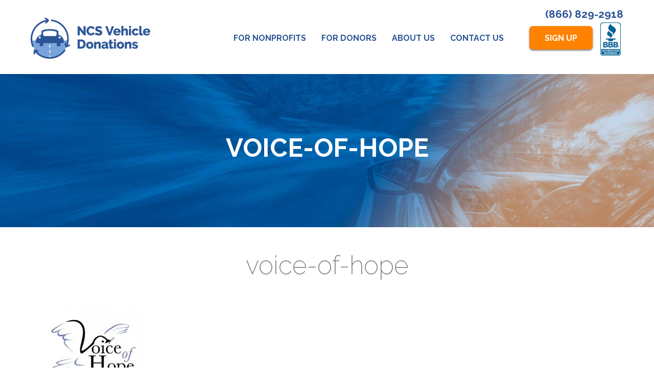

--- FILE ---
content_type: text/html; charset=UTF-8
request_url: https://www.ncsvehicledonations.com/nonprofits/voice-of-hope/attachment/voice-of-hope-2/
body_size: 19494
content:
<!DOCTYPE html>
<html lang="en-US">
<head>
	<!-- Google Tag Manager -->
    <script>(function(w,d,s,l,i){w[l]=w[l]||[];w[l].push({'gtm.start':
    new Date().getTime(),event:'gtm.js'});var f=d.getElementsByTagName(s)[0],
    j=d.createElement(s),dl=l!='dataLayer'?'&l='+l:'';j.async=true;j.src=
    'https://www.googletagmanager.com/gtm.js?id='+i+dl;f.parentNode.insertBefore(j,f);
    })(window,document,'script','dataLayer','GTM-N5SHZXKN');</script>
    <!-- End Google Tag Manager -->
	<meta charset="UTF-8">
	<meta http-equiv="X-UA-Compatible" content="IE=edge" />
	<link rel="profile" href="https://gmpg.org/xfn/11">
	<link rel="pingback" href="https://www.ncsvehicledonations.com/xmlrpc.php">
	<meta name='robots' content='index, follow, max-image-preview:large, max-snippet:-1, max-video-preview:-1' />
<meta name="viewport" content="width=device-width, initial-scale=1">
	<!-- This site is optimized with the Yoast SEO plugin v26.7 - https://yoast.com/wordpress/plugins/seo/ -->
	<title>voice-of-hope - NCS Vehicle Donations</title>
	<link rel="canonical" href="https://www.ncsvehicledonations.com/nonprofits/voice-of-hope/attachment/voice-of-hope-2/" />
	<meta property="og:locale" content="en_US" />
	<meta property="og:type" content="article" />
	<meta property="og:title" content="voice-of-hope - NCS Vehicle Donations" />
	<meta property="og:url" content="https://www.ncsvehicledonations.com/nonprofits/voice-of-hope/attachment/voice-of-hope-2/" />
	<meta property="og:site_name" content="NCS Vehicle Donations" />
	<meta property="og:image" content="https://www.ncsvehicledonations.com/nonprofits/voice-of-hope/attachment/voice-of-hope-2" />
	<meta property="og:image:width" content="200" />
	<meta property="og:image:height" content="200" />
	<meta property="og:image:type" content="image/jpeg" />
	<meta name="twitter:card" content="summary_large_image" />
	<script type="application/ld+json" class="yoast-schema-graph">{"@context":"https://schema.org","@graph":[{"@type":"WebPage","@id":"https://www.ncsvehicledonations.com/wp-content/uploads/2020/04/voice-of-hope.JPG","url":"https://www.ncsvehicledonations.com/wp-content/uploads/2020/04/voice-of-hope.JPG","name":"voice-of-hope - NCS Vehicle Donations","isPartOf":{"@id":"https://www.ncsvehicledonations.com/#website"},"primaryImageOfPage":{"@id":"https://www.ncsvehicledonations.com/wp-content/uploads/2020/04/voice-of-hope.JPG#primaryimage"},"image":{"@id":"https://www.ncsvehicledonations.com/wp-content/uploads/2020/04/voice-of-hope.JPG#primaryimage"},"thumbnailUrl":"https://www.ncsvehicledonations.com/wp-content/uploads/2020/04/voice-of-hope.JPG","datePublished":"2020-04-23T08:31:54+00:00","breadcrumb":{"@id":"https://www.ncsvehicledonations.com/wp-content/uploads/2020/04/voice-of-hope.JPG#breadcrumb"},"inLanguage":"en-US","potentialAction":[{"@type":"ReadAction","target":["https://www.ncsvehicledonations.com/wp-content/uploads/2020/04/voice-of-hope.JPG"]}]},{"@type":"ImageObject","inLanguage":"en-US","@id":"https://www.ncsvehicledonations.com/wp-content/uploads/2020/04/voice-of-hope.JPG#primaryimage","url":"https://www.ncsvehicledonations.com/wp-content/uploads/2020/04/voice-of-hope.JPG","contentUrl":"https://www.ncsvehicledonations.com/wp-content/uploads/2020/04/voice-of-hope.JPG","width":200,"height":200},{"@type":"BreadcrumbList","@id":"https://www.ncsvehicledonations.com/wp-content/uploads/2020/04/voice-of-hope.JPG#breadcrumb","itemListElement":[{"@type":"ListItem","position":1,"name":"Home","item":"https://www.ncsvehicledonations.com/"},{"@type":"ListItem","position":2,"name":"Voice of Hope","item":"https://www.ncsvehicledonations.com/nonprofits/voice-of-hope/"},{"@type":"ListItem","position":3,"name":"voice-of-hope"}]},{"@type":"WebSite","@id":"https://www.ncsvehicledonations.com/#website","url":"https://www.ncsvehicledonations.com/","name":"NCS Vehicle Donations","description":"Car Donations Made Easy","potentialAction":[{"@type":"SearchAction","target":{"@type":"EntryPoint","urlTemplate":"https://www.ncsvehicledonations.com/?s={search_term_string}"},"query-input":{"@type":"PropertyValueSpecification","valueRequired":true,"valueName":"search_term_string"}}],"inLanguage":"en-US"}]}</script>
	<!-- / Yoast SEO plugin. -->


<link href='https://fonts.gstatic.com' crossorigin rel='preconnect' />
<link href='https://fonts.googleapis.com' crossorigin rel='preconnect' />
<link rel="alternate" type="application/rss+xml" title="NCS Vehicle Donations &raquo; Feed" href="https://www.ncsvehicledonations.com/feed/" />
<link rel="alternate" type="application/rss+xml" title="NCS Vehicle Donations &raquo; Comments Feed" href="https://www.ncsvehicledonations.com/comments/feed/" />
<link rel="alternate" type="application/rss+xml" title="NCS Vehicle Donations &raquo; voice-of-hope Comments Feed" href="https://www.ncsvehicledonations.com/nonprofits/voice-of-hope/attachment/voice-of-hope-2/feed/" />
<link rel="alternate" title="oEmbed (JSON)" type="application/json+oembed" href="https://www.ncsvehicledonations.com/wp-json/oembed/1.0/embed?url=https%3A%2F%2Fwww.ncsvehicledonations.com%2Fnonprofits%2Fvoice-of-hope%2Fattachment%2Fvoice-of-hope-2%2F" />
<link rel="alternate" title="oEmbed (XML)" type="text/xml+oembed" href="https://www.ncsvehicledonations.com/wp-json/oembed/1.0/embed?url=https%3A%2F%2Fwww.ncsvehicledonations.com%2Fnonprofits%2Fvoice-of-hope%2Fattachment%2Fvoice-of-hope-2%2F&#038;format=xml" />
<style id='wp-img-auto-sizes-contain-inline-css' type='text/css'>
img:is([sizes=auto i],[sizes^="auto," i]){contain-intrinsic-size:3000px 1500px}
/*# sourceURL=wp-img-auto-sizes-contain-inline-css */
</style>
<link rel='stylesheet' id='fontawesome-css' href='https://www.ncsvehicledonations.com/wp-content/themes/generatepress/css/font-awesome.min.css?ver=4.6.1' type='text/css' media='all' />
<link rel='stylesheet' id='generate-fonts-css' href='//fonts.googleapis.com/css?family=Raleway:100,100italic,200,200italic,300,300italic,regular,italic,500,500italic,600,600italic,700,700italic,800,800italic,900,900italic' type='text/css' media='all' />
<style id='wp-emoji-styles-inline-css' type='text/css'>

	img.wp-smiley, img.emoji {
		display: inline !important;
		border: none !important;
		box-shadow: none !important;
		height: 1em !important;
		width: 1em !important;
		margin: 0 0.07em !important;
		vertical-align: -0.1em !important;
		background: none !important;
		padding: 0 !important;
	}
/*# sourceURL=wp-emoji-styles-inline-css */
</style>
<link rel='stylesheet' id='wp-block-library-css' href='https://www.ncsvehicledonations.com/wp-includes/css/dist/block-library/style.min.css?ver=6.9' type='text/css' media='all' />
<style id='global-styles-inline-css' type='text/css'>
:root{--wp--preset--aspect-ratio--square: 1;--wp--preset--aspect-ratio--4-3: 4/3;--wp--preset--aspect-ratio--3-4: 3/4;--wp--preset--aspect-ratio--3-2: 3/2;--wp--preset--aspect-ratio--2-3: 2/3;--wp--preset--aspect-ratio--16-9: 16/9;--wp--preset--aspect-ratio--9-16: 9/16;--wp--preset--color--black: #000000;--wp--preset--color--cyan-bluish-gray: #abb8c3;--wp--preset--color--white: #ffffff;--wp--preset--color--pale-pink: #f78da7;--wp--preset--color--vivid-red: #cf2e2e;--wp--preset--color--luminous-vivid-orange: #ff6900;--wp--preset--color--luminous-vivid-amber: #fcb900;--wp--preset--color--light-green-cyan: #7bdcb5;--wp--preset--color--vivid-green-cyan: #00d084;--wp--preset--color--pale-cyan-blue: #8ed1fc;--wp--preset--color--vivid-cyan-blue: #0693e3;--wp--preset--color--vivid-purple: #9b51e0;--wp--preset--color--contrast: var(--contrast);--wp--preset--color--contrast-2: var(--contrast-2);--wp--preset--color--contrast-3: var(--contrast-3);--wp--preset--color--base: var(--base);--wp--preset--color--base-2: var(--base-2);--wp--preset--color--base-3: var(--base-3);--wp--preset--color--accent: var(--accent);--wp--preset--gradient--vivid-cyan-blue-to-vivid-purple: linear-gradient(135deg,rgb(6,147,227) 0%,rgb(155,81,224) 100%);--wp--preset--gradient--light-green-cyan-to-vivid-green-cyan: linear-gradient(135deg,rgb(122,220,180) 0%,rgb(0,208,130) 100%);--wp--preset--gradient--luminous-vivid-amber-to-luminous-vivid-orange: linear-gradient(135deg,rgb(252,185,0) 0%,rgb(255,105,0) 100%);--wp--preset--gradient--luminous-vivid-orange-to-vivid-red: linear-gradient(135deg,rgb(255,105,0) 0%,rgb(207,46,46) 100%);--wp--preset--gradient--very-light-gray-to-cyan-bluish-gray: linear-gradient(135deg,rgb(238,238,238) 0%,rgb(169,184,195) 100%);--wp--preset--gradient--cool-to-warm-spectrum: linear-gradient(135deg,rgb(74,234,220) 0%,rgb(151,120,209) 20%,rgb(207,42,186) 40%,rgb(238,44,130) 60%,rgb(251,105,98) 80%,rgb(254,248,76) 100%);--wp--preset--gradient--blush-light-purple: linear-gradient(135deg,rgb(255,206,236) 0%,rgb(152,150,240) 100%);--wp--preset--gradient--blush-bordeaux: linear-gradient(135deg,rgb(254,205,165) 0%,rgb(254,45,45) 50%,rgb(107,0,62) 100%);--wp--preset--gradient--luminous-dusk: linear-gradient(135deg,rgb(255,203,112) 0%,rgb(199,81,192) 50%,rgb(65,88,208) 100%);--wp--preset--gradient--pale-ocean: linear-gradient(135deg,rgb(255,245,203) 0%,rgb(182,227,212) 50%,rgb(51,167,181) 100%);--wp--preset--gradient--electric-grass: linear-gradient(135deg,rgb(202,248,128) 0%,rgb(113,206,126) 100%);--wp--preset--gradient--midnight: linear-gradient(135deg,rgb(2,3,129) 0%,rgb(40,116,252) 100%);--wp--preset--font-size--small: 13px;--wp--preset--font-size--medium: 20px;--wp--preset--font-size--large: 36px;--wp--preset--font-size--x-large: 42px;--wp--preset--spacing--20: 0.44rem;--wp--preset--spacing--30: 0.67rem;--wp--preset--spacing--40: 1rem;--wp--preset--spacing--50: 1.5rem;--wp--preset--spacing--60: 2.25rem;--wp--preset--spacing--70: 3.38rem;--wp--preset--spacing--80: 5.06rem;--wp--preset--shadow--natural: 6px 6px 9px rgba(0, 0, 0, 0.2);--wp--preset--shadow--deep: 12px 12px 50px rgba(0, 0, 0, 0.4);--wp--preset--shadow--sharp: 6px 6px 0px rgba(0, 0, 0, 0.2);--wp--preset--shadow--outlined: 6px 6px 0px -3px rgb(255, 255, 255), 6px 6px rgb(0, 0, 0);--wp--preset--shadow--crisp: 6px 6px 0px rgb(0, 0, 0);}:where(.is-layout-flex){gap: 0.5em;}:where(.is-layout-grid){gap: 0.5em;}body .is-layout-flex{display: flex;}.is-layout-flex{flex-wrap: wrap;align-items: center;}.is-layout-flex > :is(*, div){margin: 0;}body .is-layout-grid{display: grid;}.is-layout-grid > :is(*, div){margin: 0;}:where(.wp-block-columns.is-layout-flex){gap: 2em;}:where(.wp-block-columns.is-layout-grid){gap: 2em;}:where(.wp-block-post-template.is-layout-flex){gap: 1.25em;}:where(.wp-block-post-template.is-layout-grid){gap: 1.25em;}.has-black-color{color: var(--wp--preset--color--black) !important;}.has-cyan-bluish-gray-color{color: var(--wp--preset--color--cyan-bluish-gray) !important;}.has-white-color{color: var(--wp--preset--color--white) !important;}.has-pale-pink-color{color: var(--wp--preset--color--pale-pink) !important;}.has-vivid-red-color{color: var(--wp--preset--color--vivid-red) !important;}.has-luminous-vivid-orange-color{color: var(--wp--preset--color--luminous-vivid-orange) !important;}.has-luminous-vivid-amber-color{color: var(--wp--preset--color--luminous-vivid-amber) !important;}.has-light-green-cyan-color{color: var(--wp--preset--color--light-green-cyan) !important;}.has-vivid-green-cyan-color{color: var(--wp--preset--color--vivid-green-cyan) !important;}.has-pale-cyan-blue-color{color: var(--wp--preset--color--pale-cyan-blue) !important;}.has-vivid-cyan-blue-color{color: var(--wp--preset--color--vivid-cyan-blue) !important;}.has-vivid-purple-color{color: var(--wp--preset--color--vivid-purple) !important;}.has-black-background-color{background-color: var(--wp--preset--color--black) !important;}.has-cyan-bluish-gray-background-color{background-color: var(--wp--preset--color--cyan-bluish-gray) !important;}.has-white-background-color{background-color: var(--wp--preset--color--white) !important;}.has-pale-pink-background-color{background-color: var(--wp--preset--color--pale-pink) !important;}.has-vivid-red-background-color{background-color: var(--wp--preset--color--vivid-red) !important;}.has-luminous-vivid-orange-background-color{background-color: var(--wp--preset--color--luminous-vivid-orange) !important;}.has-luminous-vivid-amber-background-color{background-color: var(--wp--preset--color--luminous-vivid-amber) !important;}.has-light-green-cyan-background-color{background-color: var(--wp--preset--color--light-green-cyan) !important;}.has-vivid-green-cyan-background-color{background-color: var(--wp--preset--color--vivid-green-cyan) !important;}.has-pale-cyan-blue-background-color{background-color: var(--wp--preset--color--pale-cyan-blue) !important;}.has-vivid-cyan-blue-background-color{background-color: var(--wp--preset--color--vivid-cyan-blue) !important;}.has-vivid-purple-background-color{background-color: var(--wp--preset--color--vivid-purple) !important;}.has-black-border-color{border-color: var(--wp--preset--color--black) !important;}.has-cyan-bluish-gray-border-color{border-color: var(--wp--preset--color--cyan-bluish-gray) !important;}.has-white-border-color{border-color: var(--wp--preset--color--white) !important;}.has-pale-pink-border-color{border-color: var(--wp--preset--color--pale-pink) !important;}.has-vivid-red-border-color{border-color: var(--wp--preset--color--vivid-red) !important;}.has-luminous-vivid-orange-border-color{border-color: var(--wp--preset--color--luminous-vivid-orange) !important;}.has-luminous-vivid-amber-border-color{border-color: var(--wp--preset--color--luminous-vivid-amber) !important;}.has-light-green-cyan-border-color{border-color: var(--wp--preset--color--light-green-cyan) !important;}.has-vivid-green-cyan-border-color{border-color: var(--wp--preset--color--vivid-green-cyan) !important;}.has-pale-cyan-blue-border-color{border-color: var(--wp--preset--color--pale-cyan-blue) !important;}.has-vivid-cyan-blue-border-color{border-color: var(--wp--preset--color--vivid-cyan-blue) !important;}.has-vivid-purple-border-color{border-color: var(--wp--preset--color--vivid-purple) !important;}.has-vivid-cyan-blue-to-vivid-purple-gradient-background{background: var(--wp--preset--gradient--vivid-cyan-blue-to-vivid-purple) !important;}.has-light-green-cyan-to-vivid-green-cyan-gradient-background{background: var(--wp--preset--gradient--light-green-cyan-to-vivid-green-cyan) !important;}.has-luminous-vivid-amber-to-luminous-vivid-orange-gradient-background{background: var(--wp--preset--gradient--luminous-vivid-amber-to-luminous-vivid-orange) !important;}.has-luminous-vivid-orange-to-vivid-red-gradient-background{background: var(--wp--preset--gradient--luminous-vivid-orange-to-vivid-red) !important;}.has-very-light-gray-to-cyan-bluish-gray-gradient-background{background: var(--wp--preset--gradient--very-light-gray-to-cyan-bluish-gray) !important;}.has-cool-to-warm-spectrum-gradient-background{background: var(--wp--preset--gradient--cool-to-warm-spectrum) !important;}.has-blush-light-purple-gradient-background{background: var(--wp--preset--gradient--blush-light-purple) !important;}.has-blush-bordeaux-gradient-background{background: var(--wp--preset--gradient--blush-bordeaux) !important;}.has-luminous-dusk-gradient-background{background: var(--wp--preset--gradient--luminous-dusk) !important;}.has-pale-ocean-gradient-background{background: var(--wp--preset--gradient--pale-ocean) !important;}.has-electric-grass-gradient-background{background: var(--wp--preset--gradient--electric-grass) !important;}.has-midnight-gradient-background{background: var(--wp--preset--gradient--midnight) !important;}.has-small-font-size{font-size: var(--wp--preset--font-size--small) !important;}.has-medium-font-size{font-size: var(--wp--preset--font-size--medium) !important;}.has-large-font-size{font-size: var(--wp--preset--font-size--large) !important;}.has-x-large-font-size{font-size: var(--wp--preset--font-size--x-large) !important;}
/*# sourceURL=global-styles-inline-css */
</style>

<style id='classic-theme-styles-inline-css' type='text/css'>
/*! This file is auto-generated */
.wp-block-button__link{color:#fff;background-color:#32373c;border-radius:9999px;box-shadow:none;text-decoration:none;padding:calc(.667em + 2px) calc(1.333em + 2px);font-size:1.125em}.wp-block-file__button{background:#32373c;color:#fff;text-decoration:none}
/*# sourceURL=/wp-includes/css/classic-themes.min.css */
</style>
<link rel='stylesheet' id='generate-simple-php-styles-css' href='https://www.ncsvehicledonations.com/wp-content/plugins/generate-simple-php/style.css?ver=6.9' type='text/css' media='all' />
<link rel='stylesheet' id='cf-contact-form-styles-css' href='https://www.ncsvehicledonations.com/wp-content/plugins/ncs_contact_form/cf-contact-form-styles.css?ver=6.9' type='text/css' media='all' />
<link rel='stylesheet' id='cf-signup-form-styles-css' href='https://www.ncsvehicledonations.com/wp-content/plugins/ncs_signup_form/cf-signup-form-styles.css?ver=6.9' type='text/css' media='all' />
<link rel='stylesheet' id='search-filter-plugin-styles-css' href='https://www.ncsvehicledonations.com/wp-content/plugins/search-filter-pro/public/assets/css/search-filter.min.css?ver=2.5.16' type='text/css' media='all' />
<link rel='stylesheet' id='generate-style-grid-css' href='https://www.ncsvehicledonations.com/wp-content/themes/generatepress/assets/css/unsemantic-grid.min.css?ver=3.2.4' type='text/css' media='all' />
<link rel='stylesheet' id='generate-style-css' href='https://www.ncsvehicledonations.com/wp-content/themes/generatepress/assets/css/style.min.css?ver=3.2.4' type='text/css' media='all' />
<style id='generate-style-inline-css' type='text/css'>
@media (max-width:768px){}
body{background-color:#ffffff;color:#000000;}a{color:#2c5697;}a:visited{color:#2c5697;}a:hover, a:focus, a:active{color:#ff8200;}body .grid-container{max-width:1160px;}.wp-block-group__inner-container{max-width:1160px;margin-left:auto;margin-right:auto;}.generate-back-to-top{font-size:20px;border-radius:3px;position:fixed;bottom:30px;right:30px;line-height:40px;width:40px;text-align:center;z-index:10;transition:opacity 300ms ease-in-out;opacity:0.1;transform:translateY(1000px);}.generate-back-to-top__show{opacity:1;transform:translateY(0);}:root{--contrast:#222222;--contrast-2:#575760;--contrast-3:#b2b2be;--base:#f0f0f0;--base-2:#f7f8f9;--base-3:#ffffff;--accent:#1e73be;}.has-contrast-color{color:var(--contrast);}.has-contrast-background-color{background-color:var(--contrast);}.has-contrast-2-color{color:var(--contrast-2);}.has-contrast-2-background-color{background-color:var(--contrast-2);}.has-contrast-3-color{color:var(--contrast-3);}.has-contrast-3-background-color{background-color:var(--contrast-3);}.has-base-color{color:var(--base);}.has-base-background-color{background-color:var(--base);}.has-base-2-color{color:var(--base-2);}.has-base-2-background-color{background-color:var(--base-2);}.has-base-3-color{color:var(--base-3);}.has-base-3-background-color{background-color:var(--base-3);}.has-accent-color{color:var(--accent);}.has-accent-background-color{background-color:var(--accent);}body, button, input, select, textarea{font-family:"Raleway", sans-serif;font-weight:400;font-size:16px;}body{line-height:1.5;}.entry-content > [class*="wp-block-"]:not(:last-child){margin-bottom:1.5em;}.main-title{font-size:45px;}.main-navigation a, .menu-toggle{font-weight:700;text-transform:uppercase;font-size:16px;}.main-navigation .main-nav ul ul li a{font-size:15px;}.widget-title{text-transform:uppercase;}.sidebar .widget, .footer-widgets .widget{font-size:17px;}h1{font-weight:200;font-size:50px;}h2{font-weight:300;font-size:40px;}h3{font-weight:600;font-size:20px;}h4{font-size:inherit;line-height:1em;}h5{font-size:inherit;}@media (max-width:768px){.main-title{font-size:45px;}h1{font-size:35px;}h2{font-size:25px;}}.top-bar{background-color:#636363;color:#ffffff;}.top-bar a{color:#ffffff;}.top-bar a:hover{color:#303030;}.site-header{background-color:#ffffff;color:#3a3a3a;}.site-header a{color:#3a3a3a;}.main-title a,.main-title a:hover{color:#222222;}.site-description{color:#757575;}.mobile-menu-control-wrapper .menu-toggle,.mobile-menu-control-wrapper .menu-toggle:hover,.mobile-menu-control-wrapper .menu-toggle:focus,.has-inline-mobile-toggle #site-navigation.toggled{background-color:rgba(0, 0, 0, 0.02);}.main-navigation,.main-navigation ul ul{background-color:#ffffff;}.main-navigation .main-nav ul li a, .main-navigation .menu-toggle, .main-navigation .menu-bar-items{color:#2c5697;}.main-navigation .main-nav ul li:not([class*="current-menu-"]):hover > a, .main-navigation .main-nav ul li:not([class*="current-menu-"]):focus > a, .main-navigation .main-nav ul li.sfHover:not([class*="current-menu-"]) > a, .main-navigation .menu-bar-item:hover > a, .main-navigation .menu-bar-item.sfHover > a{color:#ff8200;background-color:#ffffff;}button.menu-toggle:hover,button.menu-toggle:focus,.main-navigation .mobile-bar-items a,.main-navigation .mobile-bar-items a:hover,.main-navigation .mobile-bar-items a:focus{color:#2c5697;}.main-navigation .main-nav ul li[class*="current-menu-"] > a{color:#ff8200;background-color:#ffffff;}.navigation-search input[type="search"],.navigation-search input[type="search"]:active, .navigation-search input[type="search"]:focus, .main-navigation .main-nav ul li.search-item.active > a, .main-navigation .menu-bar-items .search-item.active > a{color:#ff8200;background-color:#ffffff;}.main-navigation ul ul{background-color:#2c5697;}.main-navigation .main-nav ul ul li a{color:#ffffff;}.main-navigation .main-nav ul ul li:not([class*="current-menu-"]):hover > a,.main-navigation .main-nav ul ul li:not([class*="current-menu-"]):focus > a, .main-navigation .main-nav ul ul li.sfHover:not([class*="current-menu-"]) > a{color:#ff8200;background-color:#2c5697;}.main-navigation .main-nav ul ul li[class*="current-menu-"] > a{color:#ff8200;background-color:#2c5697;}.separate-containers .inside-article, .separate-containers .comments-area, .separate-containers .page-header, .one-container .container, .separate-containers .paging-navigation, .inside-page-header{color:#000000;background-color:#ffffff;}.inside-article a,.paging-navigation a,.comments-area a,.page-header a{color:#2c5697;}.inside-article a:hover,.paging-navigation a:hover,.comments-area a:hover,.page-header a:hover{color:#ff8200;}.entry-meta{color:#7e7e7e;}.entry-meta a{color:#2c5697;}.entry-meta a:hover{color:#ff8200;}h1{color:#7e7e7e;}h2{color:#2c5697;}h3{color:#7ba4db;}.sidebar .widget{color:#000000;background-color:#ffffff;}.sidebar .widget a{color:#2c5697;}.sidebar .widget a:hover{color:#ff8200;}.sidebar .widget .widget-title{color:#000000;}.footer-widgets{color:#ffffff;background-color:#2c5697;}.footer-widgets a{color:#ffffff;}.footer-widgets a:hover{color:#ff8200;}.footer-widgets .widget-title{color:#ffffff;}.site-info{color:#ffffff;background-color:#2c5697;}.site-info a{color:#ffffff;}.site-info a:hover{color:#ff8200;}.footer-bar .widget_nav_menu .current-menu-item a{color:#ff8200;}input[type="text"],input[type="email"],input[type="url"],input[type="password"],input[type="search"],input[type="tel"],input[type="number"],textarea,select{color:#7ba4db;background-color:#fafafa;border-color:#d9d9d9;}input[type="text"]:focus,input[type="email"]:focus,input[type="url"]:focus,input[type="password"]:focus,input[type="search"]:focus,input[type="tel"]:focus,input[type="number"]:focus,textarea:focus,select:focus{color:#7e7e7e;background-color:#ffffff;border-color:#ff8200;}button,html input[type="button"],input[type="reset"],input[type="submit"],a.button,a.wp-block-button__link:not(.has-background){color:#ffffff;background-color:#ff8200;}button:hover,html input[type="button"]:hover,input[type="reset"]:hover,input[type="submit"]:hover,a.button:hover,button:focus,html input[type="button"]:focus,input[type="reset"]:focus,input[type="submit"]:focus,a.button:focus,a.wp-block-button__link:not(.has-background):active,a.wp-block-button__link:not(.has-background):focus,a.wp-block-button__link:not(.has-background):hover{color:#ff8200;background-color:#ffffff;}a.generate-back-to-top{background-color:rgba( 0,0,0,0.4 );color:#ffffff;}a.generate-back-to-top:hover,a.generate-back-to-top:focus{background-color:rgba( 0,0,0,0.6 );color:#ffffff;}@media (max-width: 768px){.main-navigation .menu-bar-item:hover > a, .main-navigation .menu-bar-item.sfHover > a{background:none;color:#2c5697;}}.inside-top-bar{padding:10px;}.inside-header{padding:25px 25px 0px 25px;}.separate-containers .inside-article, .separate-containers .comments-area, .separate-containers .page-header, .separate-containers .paging-navigation, .one-container .site-content, .inside-page-header{padding:25px 25px 75px 25px;}.site-main .wp-block-group__inner-container{padding:25px 25px 75px 25px;}.entry-content .alignwide, body:not(.no-sidebar) .entry-content .alignfull{margin-left:-25px;width:calc(100% + 50px);max-width:calc(100% + 50px);}.one-container.right-sidebar .site-main,.one-container.both-right .site-main{margin-right:25px;}.one-container.left-sidebar .site-main,.one-container.both-left .site-main{margin-left:25px;}.one-container.both-sidebars .site-main{margin:0px 25px 0px 25px;}.main-navigation .main-nav ul li a,.menu-toggle,.main-navigation .mobile-bar-items a{padding-left:25px;padding-right:25px;line-height:100px;}.main-navigation .main-nav ul ul li a{padding:10px 25px 10px 25px;}.navigation-search input[type="search"]{height:100px;}.rtl .menu-item-has-children .dropdown-menu-toggle{padding-left:25px;}.menu-item-has-children .dropdown-menu-toggle{padding-right:25px;}.rtl .main-navigation .main-nav ul li.menu-item-has-children > a{padding-right:25px;}.footer-widgets{padding:50px 40px 25px 40px;}.site-info{padding:25px 20px 100px 20px;}@media (max-width:768px){.separate-containers .inside-article, .separate-containers .comments-area, .separate-containers .page-header, .separate-containers .paging-navigation, .one-container .site-content, .inside-page-header{padding:30px;}.site-main .wp-block-group__inner-container{padding:30px;}.inside-header{padding-top:0px;padding-right:0px;padding-bottom:0px;padding-left:0px;}.widget-area .widget{padding-top:40px;padding-right:40px;padding-bottom:40px;padding-left:40px;}.site-info{padding-right:10px;padding-left:10px;}.entry-content .alignwide, body:not(.no-sidebar) .entry-content .alignfull{margin-left:-30px;width:calc(100% + 60px);max-width:calc(100% + 60px);}}.one-container .sidebar .widget{padding:0px;}/* End cached CSS */@media (max-width: 768px){.main-navigation .menu-toggle,.main-navigation .mobile-bar-items,.sidebar-nav-mobile:not(#sticky-placeholder){display:block;}.main-navigation ul,.gen-sidebar-nav{display:none;}[class*="nav-float-"] .site-header .inside-header > *{float:none;clear:both;}}
body{background-repeat:no-repeat;}.site-header{background-repeat:no-repeat;background-size:cover;}.main-navigation ul ul li a{background-repeat:no-repeat;}.separate-containers .inside-article,.separate-containers .comments-area,.separate-containers .page-header,.one-container .container,.separate-containers .paging-navigation,.separate-containers .inside-page-header{background-repeat:no-repeat;}
.main-navigation .navigation-logo img {height:100px;}@media (max-width: 1170px) {.main-navigation .navigation-logo.site-logo {margin-left:0;}body.sticky-menu-logo.nav-float-left .main-navigation .site-logo.navigation-logo {margin-right:0;}}.main-navigation .main-nav ul li a,.menu-toggle,.main-navigation .mobile-bar-items a{transition: line-height 300ms ease}
.navigation-branding .main-title{font-weight:bold;text-transform:none;font-size:45px;}@media (max-width: 1024px){.main-title, .navigation-branding .main-title{font-size:45px;}}@media (max-width: 768px){.navigation-branding .main-title{font-size:45px;}}
/*# sourceURL=generate-style-inline-css */
</style>
<link rel='stylesheet' id='generate-mobile-style-css' href='https://www.ncsvehicledonations.com/wp-content/themes/generatepress/assets/css/mobile.min.css?ver=3.2.4' type='text/css' media='all' />
<link rel='stylesheet' id='generate-font-icons-css' href='https://www.ncsvehicledonations.com/wp-content/themes/generatepress/assets/css/components/font-icons.min.css?ver=3.2.4' type='text/css' media='all' />
<link rel='stylesheet' id='lgc-unsemantic-grid-responsive-tablet-css' href='https://www.ncsvehicledonations.com/wp-content/plugins/lightweight-grid-columns/css/unsemantic-grid-responsive-tablet.css?ver=1.0' type='text/css' media='all' />
<link rel='stylesheet' id='generate-secondary-nav-css' href='https://www.ncsvehicledonations.com/wp-content/plugins/gp-premium/secondary-nav/functions/css/style.min.css?ver=2.5.5' type='text/css' media='all' />
<style id='generate-secondary-nav-inline-css' type='text/css'>
.secondary-navigation{background-color:#636363;}.secondary-navigation .main-nav ul li a,.secondary-navigation .menu-toggle,.secondary-menu-bar-items .menu-bar-item > a{color:#ffffff;text-transform:uppercase;}.secondary-navigation .secondary-menu-bar-items{color:#ffffff;}button.secondary-menu-toggle:hover,button.secondary-menu-toggle:focus{color:#ffffff;}.widget-area .secondary-navigation{margin-bottom:20px;}.secondary-navigation ul ul{background-color:#303030;top:auto;}.secondary-navigation .main-nav ul ul li a{color:#ffffff;}.secondary-navigation .main-nav ul li:not([class*="current-menu-"]):hover > a, .secondary-navigation .main-nav ul li:not([class*="current-menu-"]):focus > a, .secondary-navigation .main-nav ul li.sfHover:not([class*="current-menu-"]) > a, .secondary-menu-bar-items .menu-bar-item:hover > a{color:#ffffff;background-color:#303030;}.secondary-navigation .main-nav ul ul li:not([class*="current-menu-"]):hover > a,.secondary-navigation .main-nav ul ul li:not([class*="current-menu-"]):focus > a,.secondary-navigation .main-nav ul ul li.sfHover:not([class*="current-menu-"]) > a{color:#ffffff;background-color:#474747;}.secondary-navigation .main-nav ul li[class*="current-menu-"] > a{color:#222222;background-color:#ffffff;}.secondary-navigation .main-nav ul ul li[class*="current-menu-"] > a{color:#ffffff;background-color:#474747;}@media (max-width: 768px) {.secondary-menu-bar-items .menu-bar-item:hover > a{background: none;color: #ffffff;}}
/*# sourceURL=generate-secondary-nav-inline-css */
</style>
<link rel='stylesheet' id='generate-secondary-nav-mobile-css' href='https://www.ncsvehicledonations.com/wp-content/plugins/gp-premium/secondary-nav/functions/css/style-mobile.min.css?ver=2.5.5' type='text/css' media='all' />
<link rel='stylesheet' id='generate-sticky-css' href='https://www.ncsvehicledonations.com/wp-content/plugins/gp-premium/menu-plus/functions/css/sticky.min.css?ver=2.5.5' type='text/css' media='all' />
<link rel='stylesheet' id='generate-menu-logo-css' href='https://www.ncsvehicledonations.com/wp-content/plugins/gp-premium/menu-plus/functions/css/menu-logo.min.css?ver=2.5.5' type='text/css' media='all' />
<style id='generate-menu-logo-inline-css' type='text/css'>
@media (max-width: 768px){.sticky-menu-logo .navigation-stick:not(.mobile-header-navigation) .menu-toggle,.menu-logo .main-navigation:not(.mobile-header-navigation) .menu-toggle{display:inline-block;clear:none;width:auto;float:right;}.sticky-menu-logo .navigation-stick:not(.mobile-header-navigation) .mobile-bar-items,.menu-logo .main-navigation:not(.mobile-header-navigation) .mobile-bar-items{position:relative;float:right;}.regular-menu-logo .main-navigation:not(.navigation-stick):not(.mobile-header-navigation) .menu-toggle{display:inline-block;clear:none;width:auto;float:right;}.regular-menu-logo .main-navigation:not(.navigation-stick):not(.mobile-header-navigation) .mobile-bar-items{position:relative;float:right;}body[class*="nav-float-"].menu-logo-enabled:not(.sticky-menu-logo) .main-navigation .main-nav{display:block;}.sticky-menu-logo.nav-float-left .navigation-stick:not(.mobile-header-navigation) .menu-toggle,.menu-logo.nav-float-left .main-navigation:not(.mobile-header-navigation) .menu-toggle,.regular-menu-logo.nav-float-left .main-navigation:not(.navigation-stick):not(.mobile-header-navigation) .menu-toggle{float:left;}}
/*# sourceURL=generate-menu-logo-inline-css */
</style>
<link rel='stylesheet' id='generate-navigation-branding-css' href='https://www.ncsvehicledonations.com/wp-content/plugins/gp-premium/menu-plus/functions/css/navigation-branding.min.css?ver=2.5.5' type='text/css' media='all' />
<style id='generate-navigation-branding-inline-css' type='text/css'>
@media (max-width: 768px){.site-header, #site-navigation, #sticky-navigation{display:none !important;opacity:0.0;}#mobile-header{display:block !important;width:100% !important;}#mobile-header .main-nav > ul{display:none;}#mobile-header.toggled .main-nav > ul, #mobile-header .menu-toggle, #mobile-header .mobile-bar-items{display:block;}#mobile-header .main-nav{-ms-flex:0 0 100%;flex:0 0 100%;-webkit-box-ordinal-group:5;-ms-flex-order:4;order:4;}}.navigation-branding img, .site-logo.mobile-header-logo img{height:100px;width:auto;}.navigation-branding .main-title{line-height:100px;}@media (max-width: 1170px){#site-navigation .navigation-branding, #sticky-navigation .navigation-branding{margin-left:10px;}}@media (max-width: 768px){.main-navigation:not(.slideout-navigation) .main-nav{-ms-flex:0 0 100%;flex:0 0 100%;}.main-navigation:not(.slideout-navigation) .inside-navigation{-ms-flex-wrap:wrap;flex-wrap:wrap;display:-webkit-box;display:-ms-flexbox;display:flex;}.nav-aligned-center .navigation-branding, .nav-aligned-left .navigation-branding{margin-right:auto;}.nav-aligned-center  .main-navigation.has-branding:not(.slideout-navigation) .inside-navigation .main-nav,.nav-aligned-center  .main-navigation.has-sticky-branding.navigation-stick .inside-navigation .main-nav,.nav-aligned-left  .main-navigation.has-branding:not(.slideout-navigation) .inside-navigation .main-nav,.nav-aligned-left  .main-navigation.has-sticky-branding.navigation-stick .inside-navigation .main-nav{margin-right:0px;}}
/*# sourceURL=generate-navigation-branding-inline-css */
</style>
<script src="https://www.ncsvehicledonations.com/wp-includes/js/jquery/jquery.min.js?ver=3.7.1" id="jquery-core-js"></script>
<script src="https://www.ncsvehicledonations.com/wp-includes/js/jquery/jquery-migrate.min.js?ver=3.4.1" id="jquery-migrate-js"></script>
<link rel="https://api.w.org/" href="https://www.ncsvehicledonations.com/wp-json/" /><link rel="alternate" title="JSON" type="application/json" href="https://www.ncsvehicledonations.com/wp-json/wp/v2/media/531" /><link rel="EditURI" type="application/rsd+xml" title="RSD" href="https://www.ncsvehicledonations.com/xmlrpc.php?rsd" />
<meta name="generator" content="WordPress 6.9" />
<link rel='shortlink' href='https://www.ncsvehicledonations.com/?p=531' />
<meta name="msvalidate.01" content="558A8D3FF92695AE86674A98D4B17F03" />		<!--[if lt IE 9]>
			<link rel="stylesheet" href="https://www.ncsvehicledonations.com/wp-content/plugins/lightweight-grid-columns/css/ie.min.css" />
		<![endif]-->
	<link rel="icon" href="https://www.ncsvehicledonations.com/wp-content/uploads/2020/06/cropped-ncs-1-32x32.png" sizes="32x32" />
<link rel="icon" href="https://www.ncsvehicledonations.com/wp-content/uploads/2020/06/cropped-ncs-1-192x192.png" sizes="192x192" />
<link rel="apple-touch-icon" href="https://www.ncsvehicledonations.com/wp-content/uploads/2020/06/cropped-ncs-1-180x180.png" />
<meta name="msapplication-TileImage" content="https://www.ncsvehicledonations.com/wp-content/uploads/2020/06/cropped-ncs-1-270x270.png" />
		<style id="wp-custom-css">
			/*
You can add your own CSS here.

Click the help icon above to learn more.
*/

.postid-1415 .site-content h3, .postid-1415 .site-content a{color:#32449B;}

.postid-1415 .site-content .entry-header strong {color:#DD1F26;}

 .postid-1415 .site-content .form-donate--home .field--type-radio-card .field__label{background-color:#32449B;}

 .postid-1415 .site-content .field--type-radio-card input:checked + .field__label {
  background-color: #DD1F26;
}

 .postid-1415 .site-content .form-donate__next, .postid-1415 .site-content .form-donate__submit {
  background-color: #DD1F26;
}

 .postid-1415 .site-content .form-donate__step.active::before {
  background-color: #32449B;
}

.single-post li {
  list-style-type: disc;
  margin-bottom: 20px;
}
.single-post ol li {
	list-style-type: numbers;
}

.read-more-button-container .button{
	border-radius:7px; padding:10px 20px;
	text-transform: uppercase; font-weight:bold; font-size:14px;	
	box-shadow: 0 4px 8px 0 rgba(0, 0, 0, 0.2);
-webkit-box-shadow: 0 4px 8px 0 rgba(0, 0, 0, 0.2);
-moz-box-shadow: 0 4px 8px 0 rgba(0, 0, 0, 0.2);
}

.blog .post-date {display:block; font-size:10px;color:#7e7e7e;}

#recent-posts-2 ul li {border-bottom:1px solid #f1f2f3; padding-bottom:20px}

.blog .entry-title {
  font-weight: bold;
  font-size: 33px;
}
#recent-posts-2 {box-shadow: 0 11px 32px rgba(9,27,46,.11);}
#recent-posts-2 .widget-title {font-weight:bold; color:#2c5697;}

#recent-posts-2.widget ul li {
  list-style-type: none;
	list-style: #000;
  margin-left: 15px;
}

#recent-posts-2.widget ul li::before {
position: absolute;
top: 10px;
left: -1em;
display: block;
width: 6px;
height: 6px;
content: "";
-webkit-border-radius: 50%;
-moz-border-radius: 50%;
border-radius: 50%;
background-color: #ff8200;
}

.entry-summary {padding-bottom:25px;border-bottom: 1px solid #f1f2f3}

.post .inside-article h1,.post .inside-article h2.entry-title {text-align:left;}

.single-post #client-section {display:none;}

.nonprofits .featured-image {display:none;}

.inside-right-sidebar .widget-title {text-align:left;}

.searchandfilter ul {
  display: block;
  margin: 0;
	padding:10px;
  background-color: #ff8b44;
  text-align: center;
	border-radius: 7px;
	-webkit-border-radius: 7px;
  
}
.searchandfilter ul li {
  list-style: none;
  display: inline-block !important;
  padding: 10px;
  margin: auto;
  float: none!important;
}
.searchandfilter h4 {
   display: none;
}

.filter-dropdown ul {margin-left:0px}

.sf-input-text {width:230px;padding:10px!important;
border-radius:7px !important;}
.sf-input-select {width:230px;padding:10px !important;
border-radius:7px !important;}
.logo-nonprofit {width: auto;
max-height: 35px;
margin-left: -32px;
margin-right:32px;
}
.main-navigation .navigation-logo img {padding:0px; margin:10px}
.main-navigation .navigation-logo img {
    height: 80px;
}
.nonprofits__link .logo {min-width:190px;text-align:center;}
.nonprofits__link {
  position: relative;
  display: -webkit-box;
  display: -webkit-flex;
  display: -moz-box;
  display: -ms-flexbox;
  display: flex;
  flex-flow: row wrap;
  align-items: center;
  min-height: 65px;
  margin: 0 0 -1px;
  padding: 10px 65px 10px 55px;
  text-decoration: none;
  letter-spacing: -.01em;
  color: #132745;
  border: 1px solid #e9ecee;
    border-top-color: rgb(233, 236, 238);
    border-right-color: rgb(233, 236, 238);
    border-bottom-color: rgb(233, 236, 238);
    border-left-color: rgb(233, 236, 238);
  font-family: "ProximaNova",Arial,sans-serif;
  font-size: 19px;
  font-weight: 600;
  line-height: 1.2;
  -webkit-align-items: center;
  -webkit-box-align: center;
  -moz-box-align: center;
  -webkit-box-direction: normal;
  -moz-box-direction: normal;
  -webkit-box-orient: horizontal;
  -moz-box-orient: horizontal;
  -ms-flex-align: center;
  -webkit-flex-flow: row wrap;
  -ms-flex-flow: row wrap;
	text-align:right !important:
}

.nonprofits__learnmore {
position: absolute;
right: 10px;
font-weight: 300;
	font-size:16px;
}

.main-navigation .main-nav ul li a, .menu-toggle, .main-navigation .mobile-bar-items a {padding-left:15px; padding-right:15px;}

.widget #menu-footer-menu li {
    vertical-align: top;
}
.sub-menu li {
    list-style-type: none;
    margin-bottom: 0px;
}
.main-navigation .main-nav ul ul li a {
	background-color:#ffffff;
    color: #2c56a6;
}

.menu-item-has-children .dropdown-menu-toggle {
    float: none;
}

.client-ww {
  background-color: #ffffff;
  background-image: url(https://www.ncsvehicledonations.com/wp-content/uploads/2022/10/ncs_hero_ww-scaled.jpg) !important;
  background-size: cover;
  text-align: center !important;
  min-height: 600px !important;
	background-position: right !important; 
}

.client-hhh {
  background-color: #ffffff;
  background-image: url(https://www.ncsvehicledonations.com/wp-content/uploads/2023/03/ncs_hero_hhh-scaled-2.jpg) !important;
  background-size: cover;
  text-align: center !important;
  min-height: 600px !important;
	background-position: center !important; 
}

.client-ww h1, .client-hhh h1 {
  margin-top: 280px !important;
}

.postid-925 .entry-content img, .postid-1429 .entry-content img  {float:left;}
.postid-925 .entry-content p, .postid-1429 .entry-content p {clear:both}

.postid-925 .entry-content a,.postid-925 .entry-header a, .postid-1429 .entry-content a,.postid-1429 .entry-header a {color:#002F60}

.postid-925 .entry-content a:hover,.postid-925 .entry-header a:hover, .postid-1429 .entry-content a:hover,.postid-1429 .entry-header a:hover {color:#840029}

.postid-925 .entry-header h3, .postid-1429 .entry-header h3 {color: #41A2D0}


.postid-925 .form-donate__step.active::before, .postid-1429 .form-donate__step.active::before {background-color: #41A2D0;}

.postid-925 .form-donate--home .field--type-radio-card .field__label, .postid-1429 .form-donate--home .field--type-radio-card .field__label {background-color: #72808A;}

.postid-925 .field--type-radio-card .field__label:hover, .postid-925 .field--type-radio-card input:checked + .field__label, .postid-1429 .field--type-radio-card .field__label:hover, .postid-1429 .field--type-radio-card input:checked + .field__label {
  background-color: #B5121B;
}

.postid-925 .button, .postid-1429 .button {background-color: #B5121B;}

.postid-925 .button:hover, 
.postid-1429 .button:hover {background-color: #840029;}


.postid-925 .selectric .button, .postid-1429 .selectric .button  {background-color: #C6CDD1;}

.postid-925 .selectric .button:hover, .postid-1429 .selectric .button:hover  {background-color: #C6CDD1;}


.postid-925 .selectric .button::after, .postid-1429 .selectric .button::after {border-top-color: #72808A;}

.postid-925 .selectric-hover .selectric .button::after, .postid-1429 .selectric-hover .selectric .button::after {border-top-color: #72808A;}

.postid-925 .selectric-items, 
.postid-1429 .selectric-items  li.highlighted {
  background: #C6CDD1;
}

.postid-925 .form-donate__back, .postid-1429 .form-donate__back {
  background: #C6CDD1;
	color:#72808A;
}


.postid-925 .form-donate__back:hover, .postid-1429 .form-donate__back:hover {
  background: #72808A;
	color:#C6CDD1;
}

.form__row {padding: 25px;
  background-color: #f2f2f2;
  width: 80%;
  margin: 20px auto;}

.form__row input{width:100%}

.mb0 {text-align:center;}		</style>
		<style id="sccss">/* Enter Your Custom CSS Here */
  

body[class*="nav-float-"].menu-logo-enabled:not(.sticky-menu-logo) .main-navigation:not(.navigation-stick) .navigation-logo {
  margin-left: -10px;
}
.menu-toggle {
  font-weight: 700;
}
.menu-toggle::before {
		font-family: FontAwesome;
}

/*FAQs*/
.faq {
    display: block;
}

.faq .accordion__heading {
    border: none;
}

.faq__question {
    margin: 1px 0 0;
}

.faq__question {
    position: relative;
    display: block;
    max-width: 100%;
    padding: 11px 10px 9px 52px;
    cursor: pointer;
    -webkit-transition: all .2s ease;
       -moz-transition: all .2s ease;
         -o-transition: all .2s ease;
            transition: all .2s ease;
    text-align: left;
    color: #4a4c4e;
    border: none;
    border-right: 32px solid #eff0f3;
    background-color: #f5f6f7;
    font-family: "Circe", Arial, sans-serif;
    font-size: 18px;
    font-weight: 300;
    line-height: 20px;
}

.faq__question::before {
    position: absolute;
    top: 11px;
    left: 27px;
    display: inline-block;
    margin-right: 12px;
    content: "Q.";
    -webkit-transition: all .2s ease;
       -moz-transition: all .2s ease;
         -o-transition: all .2s ease;
            transition: all .2s ease;
    color: #8b92a5;
    font-size: 16px;
    font-weight: 400;
}

.faq__question::after {
    position: absolute;
    top: 50%;
    right: -18px;
    display: block;
    width: 6px;
    height: 6px;
    margin-top: -5px;
    content: "";
    -webkit-transition: border-color .2s ease;
       -moz-transition: border-color .2s ease;
         -o-transition: border-color .2s ease;
            transition: border-color .2s ease;
    -webkit-transform: rotate(45deg);
       -moz-transform: rotate(45deg);
        -ms-transform: rotate(45deg);
         -o-transform: rotate(45deg);
            transform: rotate(45deg);
    border-width: 1px;
    border-style: none solid solid none;
    border-color: #8b92a5;
}

.faq__question[aria-expanded=true],
.faq__question:focus,
.faq__question:hover {
    color: #fff;
    border-right-color: #2C5596;
    background-color: #7AA3DB;
    -webkit-box-shadow: none;
       -moz-box-shadow: none;
            box-shadow: none;
    font-weight: 700;
}

.faq__question[aria-expanded=true]::before,
.faq__question:focus::before,
.faq__question:hover::before {
    color: #fff;
}

.faq__question[aria-expanded=true]::after,
.faq__question:focus::after,
.faq__question:hover::after {
    border-color: #fff;
}

.faq__question[aria-expanded=true]::after {
    margin-top: -1px;
    border-style: solid none none solid;
}

.faq__question:hover a{
    color:white !important;
    font-weight: bold !important;
}

.faq__question a{
    color:#4a4c4e !important;
    font-weight: 300 !important;
}

.faq__answer {
    display: none;
    width: 100%;
    padding: 20px;
    border: 1px solid #e7eced;
    border-top: none;

    color: #4a4c4e;
    font-family: "Circe", Arial, sans-serif;
    font-size: 17px;
    font-weight: 400;
    line-height: 1.68;
}

.faq__answer ul{
    margin-bottom:0px;
}

.faq__answer p {
    margin-bottom: 20px;
}

.faq__answer p:last-child {
    margin-bottom: 0;
}

.faq .accordion__panel[aria-hidden=false] {
    padding: 22px 42px 22px 28px;
}

.page__title-faq {
  margin-top: 30px;
}


  /* ------ wordpress.org/plugins/tabby-responsive-tabs/ ------ */
.main-navigation ul ul {
    top: 70px;
}
.dropdown-menu-toggle {display:none;}
.menu-item-has-children .dropdown-menu-toggle {display: none;}
.menu-item-has-children a{padding-right: 15px !important;}
#mobile-menu .dropdown-menu-toggle {display:inline;padding-right: 0px;
	padding-left:20px;}

.searchandfilter select.sf-input-select {
    min-width: 170px;
    background: #fafafa;
    background-color: rgb(250, 250, 250);
    color: #666;
    border: 1px solid #ccc;
        border-top-color: rgb(204, 204, 204);
        border-right-color: rgb(204, 204, 204);
        border-bottom-color: rgb(204, 204, 204);
        border-left-color: rgb(204, 204, 204);
        border-radius: 0;
    padding: 7px 15px;
    -moz-box-sizing: border-box;
    -webkit-box-sizing: border-box;
    box-sizing: border-box;
    max-width: 100%;
    -moz-appearance: none;
    -webkit-appearance: none;
    appearance: none;
    background-image: url(data:image/svg+xml;charset=US-ASCII,%3Csvg%20xmlns%3D%22http%3A%2F%2Fwww.w3.org%2F2000%2Fsvg%22%20viewBox%3D%220%200%20276.7%20153%22%20enable-background%3D%22new%200%200%20276.7%20153%22%3E%3Cstyle%3E.arrow%7Bfill%3A%23777777%3B%7D%3C%2Fstyle%3E%3Cpath%20class%3D%22arrow%22%20d%3D%22M276.7%200H0l138.2%20153z%22%20%2F%3E%3C%2Fsvg%3E);
    background-position: right 10px center;
    background-repeat: no-repeat;
    background-size: auto 15%;
    cursor: pointer;

}

.searchandfilter ul li {
    list-style: none;
    display: block;
    padding: 10px;
    margin: 0;
    float: left;
}

.wsp-container ul
{max-width: 400px;
		margin: auto;}


.responsive-tabs .responsive-tabs__heading {
	display: none;
}

.responsive-tabs .responsive-tabs__list__item {
	display: inline;
	cursor: pointer;
}

.responsive-tabs-wrapper {
	clear: both;
	margin-bottom: 20px;
	zoom: 1;
}

.responsive-tabs-wrapper:before,
.responsive-tabs-wrapper:after {
	content: "";
	display: table;
}

.responsive-tabs-wrapper:after {
	clear: both;
}

.responsive-tabs .responsive-tabs__heading:focus,
.responsive-tabs .responsive-tabs__list__item:focus {
	outline: 1px solid transparent;
}

.responsive-tabs .responsive-tabs__heading--active:focus,
.responsive-tabs .responsive-tabs__list__item--active:focus {
	outline: none;
}

.responsive-tabs ul.responsive-tabs__list {
	font-size: 18px;
	line-height: 18px;
	margin: 20px auto 0px auto;
    display:flex; /*flexbox experiment - parent*/
	padding: 0;
    width: 100%;
    text-align:center;
}

.responsive-tabs .responsive-tabs__list__item {
	background: transparent;
	border-right: 1px solid #d9d9d9;
	border-bottom: none;
	color: #2C5697;
	font-size: 16px;
	line-height: 30px;
    font-weight: 400;
	text-transform: inherit;
    flex-grow:1;  /*flexbox experimnet -child*/
  	flex-shrink:1; /*flexbox experimnet -child*/
	margin: 1px 0 0 0;
	padding: 15px 15px 15px;
	white-space: nowrap;
    display: inline-block;
	-webkit-user-select: none;
	-moz-user-select: none;
	-ms-user-select: none;
	user-select: none;
}

.responsive-tabs li.responsive-tabs__list__item:last-of-type {
    border-right: none!important;   
}
  
.responsive-tabs .responsive-tabs__list__item .fa {
	margin-right: 15px;
	line-height: 0.8;
}

.responsive-tabs .responsive-tabs__list__item:hover {
	color: #ff8200;
}

.responsive-tabs .responsive-tabs__list__item--active,
.responsive-tabs .responsive-tabs__list__item--active:hover {
	background: #2C5697;
	color: #FFFFFF;
	padding-bottom: 16px;
	margin-top: 0;
	position: relative;
	top: 1px;
}

.responsive-tabs .responsive-tabs__panel {
	background: #fff;
  	border-top: 2px solid #d9d9d9;
	clear: left;
	margin-bottom: 0;
	padding: 40px 40px 10px;
	word-wrap: break-word;
}

.responsive-tabs .responsive-tabs__panel .lgc-column p {
    margin-bottom: 1.5em;
    margin-top: 0;
}

.responsive-tabs .responsive-tabs__panel:after {
	content: "";
	display: block;
	height: 0;
	clear: both;
}
.client-hero {
 background-color: #ffffff;
background-image: url(https://www.ncsvehicledonations.com/wp-content/uploads/2016/04/ncs_hero_car@2x.jpg);
background-size: cover;
		text-align:center;		
		min-height:300px;
}
.client-hero h1 {
    font-weight: 700;
    line-height: 1.0;
    color: white;
    text-transform: uppercase;
    text-align: center;
		margin-top:120px;
}
.client-hero h3 {
    color: white;
}
#popmake-229 {
	height:87%;
  background: #f0f0f0;
}

.button-popup {
width: 50%; 
float: left; 
text-align:right; 
margin:100px auto;
padding:0px 70px;
vertical-align: middle;
}
.button-popup_2 {
width: 50%; 
float: left; 
text-align:left; 
margin:100px auto;
padding:0px 70px;
vertical-align: middle;
}


.s-what__items {
    display: -webkit-box;
    display: -webkit-flex;
    display: -moz-box;
    display: -ms-flexbox;
    display: flex;
    flex-flow: row wrap;
    justify-content: center;
    margin: 0 0 20px;
    padding: 0;
    list-style: none;
    -webkit-box-pack: center;
    -moz-box-pack: center;
    -webkit-flex-flow: row wrap;
    -ms-flex-flow: row wrap;
    -ms-flex-pack: center;
    -webkit-justify-content: center;
}
.s-what__item {
    position: relative;
    display: block;
    flex: 0 0 30.33%;
    max-width: 30.33%;
    margin: 0 0 65px;
    padding: 120px 15px 0;
    text-align: center;
    letter-spacing: -.01em;
    color: #8b92a5;
    font-family: "Circe",Arial,sans-serif;
    font-size: 18px;
    font-weight: 400;
    line-height: 1.5;
    -webkit-box-flex: 0;
    -moz-box-flex: 0;
    -webkit-flex: 0 0 33.33%;
    -ms-flex: 0 0 33.33%;
}
.s-what__item::after {
    position: absolute;
    top: 0;
    right: 0;
    display: block;
    width: 1px;
    height: 88px;
    content: "";
    background-color: #eaf0f4;
}
.s-what__item:nth-child(3)::after, .s-what__item:nth-child(6)::after {
    display: none;
}
.s-what__item .svg-icon {
    position: absolute;
    top: 0;
    left: 50%;
    -webkit-transform: translateX(-50%);
    -moz-transform: translateX(-50%);
    -ms-transform: translateX(-50%);
    -o-transform: translateX(-50%);
    transform: translateX(-50%);
    fill: #ff8200;
}
.svg-icon--type-01 {
    width: 1em;
    font-size: 6.125rem;
}
.svg-icon--type-02 {
    width: 1em;
    font-size: 6.125rem;
}
.svg-icon--type-03 {
    width: 1em;
    font-size: 6.125rem;
}
.svg-icon--type-04 {
    width: 1em;
    font-size: 6.125rem;
}
.svg-icon--type-05 {
    width: 1em;
    font-size: 6.125rem;
}
.svg-icon--type-06 {
    width: 1em;
    font-size: 6.125rem;
}
.svg-icon {
    display: inline-block;
    fill: currentColor;
}

@media only screen and (max-width: 450px) {
.s-what__item {
    flex: 0 1 290px;
    max-width: 290px;
    margin-bottom: 35px;
    padding: 110px 0 0;
    -webkit-box-flex: 0;
    -moz-box-flex: 0;
    -webkit-flex: 0 1 290px;
    -ms-flex: 0 1 290px;
}
.s-what__item::after {
    display: none;
}
}

@media only screen and (min-width: 451px) and (max-width: 1025px) {
.s-what__item {
    flex: 0 0 45%;
    max-width: 45%;
    -webkit-box-flex: 0;
    -moz-box-flex: 0;
    -webkit-flex: 0 0 45%;
    -ms-flex: 0 0 45%;
}

.s-what__item::after {
    display: none;
}
}

.search-form {margin: 10px auto;
		text-align: center;}
.search-field {width:50%;}

@media (max-width: 1025px) {

     .responsive-tabs .responsive-tabs__list__item {
      padding-right: .35em;
      padding-left: .35em;
     }
  }

@media (max-width: 910px) {

	.responsive-tabs .responsive-tabs__list__item {
      padding-right: .20em;
      padding-left: .20em;
     }
.button-popup {
width: 100%; 
float: left; 
text-align:center; 
margin:20px auto;
padding:0px 0px;
vertical-align: middle;
}
.button-popup_2 {
width: 100%; 
float: left; 
text-align:center; 
margin:20px auto;
padding:0px 0px;
vertical-align: middle;
}
}

@media (min-width: 856px) {

	.responsive-tabs .responsive-tabs__panel--closed-accordion-only {
		display: block;
	}
}

@media (max-width: 855px) {

	.responsive-tabs .responsive-tabs__list {
		display: none;
	}

    .responsive-tabs ul.responsive-tabs__list {  /*part of flexbox experiment*/
  		display: none;
	}

	.responsive-tabs .responsive-tabs__heading {
		display: block;
		cursor: pointer;
	}

	.responsive-tabs-wrapper {
		border-top: 0px solid #ccc;
	}

	.responsive-tabs .responsive-tabs__heading {
		background: #FFFFFF;
		border: 1px solid #d9d9d9;
		color: #2C5697;
		font-size: 18px;
		font-weight: 400;
		text-transform: inherit;
		margin-bottom: 10px;
		padding: 15px 0;
		padding-left: 20px;
		position: relative;
	}

	.responsive-tabs .responsive-tabs__heading .fa {
		margin-right: 12px;
		display:none;
		}

	.responsive-tabs .responsive-tabs__heading:after {
		border-left: 6px solid transparent;
		border-right: 6px solid transparent;
		border-top: 6px solid #2C5697;
		content:"";
		display: block;
		position: absolute;
		right: 20px;
		top: 25px;
		height: 0;
		width: 0;
	}

	.responsive-tabs .responsive-tabs__heading:hover {
		background: #ffffff;
		color: #ff8200;
	}

	.responsive-tabs .responsive-tabs__heading:hover:after {
		border-top: 6px solid #ff8200;
	}

	.responsive-tabs .responsive-tabs__heading--active,
	.responsive-tabs .responsive-tabs__heading--active:hover {
		background: #2C5697;
		color: #fff;
  		border:none;
	}

	.responsive-tabs .responsive-tabs__heading--active:after,
	.responsive-tabs .responsive-tabs__heading--active:hover:after {
		border-bottom: 6px solid #fff;
		border-top: 0;
		top: 18px;
	}

	.responsive-tabs .responsive-tabs__panel {
  		border-top: none;
     }
	.responsive-tabs .responsive-tabs__panel img {
  		display: block;
    	margin-left: auto;
    	margin-right: auto;
     }

	.responsive-tabs .responsive-tabs__panel--active {
		background: #fff;
		border: 0px solid #d9d9d9;
		border-top: none;
		margin: 10px;
		padding: 0 20px;
		padding-top: 20px;
	}
}


/*global NCS custom CSS*/

h1 {
  text-align: center;
}

h2 {
  text-align: center;
  }

h4 {
  font-size: 1.1em;
  font-weight: 600;
  color: #7e7e7e;
}


.main-navigation {
  width:100%;
  
}

.main-navigation ul {
float:right;
}

.site-header .main-navigation.is_stuck {
  padding-top: 15px;
  transition: padding-top 0.3s ease-in-out;
}

/*mobile menu CSS*/

#mobile-menu ul li a {  
    text-align: center;
  	line-height: 50px;
}

#mobile-menu ul {  
    float:none;
}

#mobile-menu .fa-pull-right {
    float: none;
}

#mobile-menu .signup {
    padding:0px;
}

/*signup menu button CSS*/

.signup {
  padding-left: 35px;
  padding-top: 26px;
}

.signup#menu-item-35 a {
  text-align: center;
  padding: 14px 30px 12px 30px;
  margin-left: 0px;
  line-height: 20px;
  border-radius: 7px;
  -webkit-border-radius: 7px;
  -moz-border-radius: 7px;
  background: #ff8200;
  color: white;
  box-shadow:  0 2px 3px 0 rgba(0, 0, 0, 0.5);
  -webkit-box-shadow:  0 2px 3px 0 rgba(0, 0, 0, 0.5);
  -moz-box-shadow:  0 2px 3px 0 rgba(0, 0, 0, 0.5);
  transition: box-shadow 0.3s ease-in-out;
}

.signup#menu-item-35 a:hover {
  background: #fff;
  color: #ff8200;
  box-shadow:  0 8px 15px 0 rgba(0, 0, 0, 0.5);
  -webkit-box-shadow:  0 8px 15px 0 rgba(0, 0, 0, 0.5);
  -moz-box-shadow:  0 8px 15px 0 rgba(0, 0, 0, 0.5);
}

.signup#menu-item-35 i{
  line-height: 20.5px;
  display: inline;
  float:none;
}
.signup_container {
  width: 65%; 
  margin: auto;
}
@media (max-width: 767px) {

.signup_container {
  width: 100%; 
  margin: auto;
}
}


/* Main Menu responsive for 768-1020 breakpoints*/

@media (min-width: 768px) and (max-width: 1020px){

.signup {
    padding-left: 5px;
    }
    
.main-navigation .main-nav ul li a, .menu-toggle, .main-navigation .mobile-bar-items a {
    padding-left: 0;
    padding-right: 15px;
    }
    
.signup#menu-item-35 a {
	padding: 14px 15px 12px 15px;
    }
.main-navigation .sticky-logo, .main-navigation .sticky-logo img {
		height: 60px;
	}
}

.mobile-header-navigation .mobile-header-logo, .mobile-header-navigation .mobile-header-logo img {
    height: 60px;
    margin-left: 10px;
    padding-top: 10px;
}


/*footer menu CSS*/

.widget #menu-footer-menu {
  text-align:center;
  text-transform: uppercase;
  font-weight: 600;

  
}

.widget #menu-footer-menu li{
  display:inline-block;
  padding: 0px 20px;  
}

/*footer menu for mobile CSS*/ /*hide footer widget at mobile sizes*/
@media (max-width: 768px) {
  .widget #menu-footer-menu {
  display:none !important;
  }
  .footer-widgets {
    padding: 0;
  }
}



/*signup form custom CSS*/

.cf_signup_form input{
  border-radius: 7px;
  -webkit-border-radius: 7px;
  -moz-border-radius: 7px; 
  background-image:url(https://www.ncsvehicledonations.com/wp-content/uploads/2016/04/required-bg.png);
  background-repeat:no-repeat;
  background-position:right; 
  padding-right:90px;
}

.cf_signup_form input:focus{
  background-image:url(https://www.ncsvehicledonations.com/wp-content/uploads/2016/04/required-bg.png);
  background-repeat:no-repeat;
  background-position:right; 
  padding-right:90px;
}

.cf_signup_form input[type="submit"]{
  padding:10px 20px;
}

.cf_signup_form textarea{
   border-radius: 7px;
  -webkit-border-radius: 7px;
  -moz-border-radius: 7px;
  
}

.cf_signup_form input::-webkit-input-placeholder { /* WebKit, Blink, Edge */
    color:    #333;
}
.cf_signup_form input:-moz-placeholder { /* Mozilla Firefox 4 to 18 */
   color:    #333;
   opacity:  1;
}
.cf_signup_form input::-moz-placeholder { /* Mozilla Firefox 19+ */
   color:    #333;
   opacity:  1;
}
.cf_signup_form input:-ms-input-placeholder { /* Internet Explorer 10-11 */
   color:    #333;
}

.cf_signup_form textarea::-webkit-textarea-placeholder { /* WebKit, Blink, Edge */
    color:    #000;
}
.cf_signup_form textarea:-moz-placeholder { /* Mozilla Firefox 4 to 18 */
   color:    #000;
   opacity:  1;
}
.cf_signup_form textarea::-moz-placeholder { /* Mozilla Firefox 19+ */
   color:    #000;
   opacity:  1;
}
.cf_signup_form textarea:-ms-input-placeholder { /* Internet Explorer 10-11 */
   color:    #000;
}

/* Form section CSS*/
.ncs-form h2 {
  padding-bottom:40px;
}


/*Benefits page section CSS*/

.benefits .fa-circle {
  color: #ff8200;  
}

.benefits .inside-grid-column{
 padding: 0px 30px 0px 30px; 
 text-align: center;
}

.benefits .fa-stack-1x {
  font-size: .8em;
  
}

.benefits h3 {
  padding-top: 20px;
}


  
/*About us copy section*/

.about-us-copy h3 { 
  color: #ff8200;
  text-align: center;
  }

.about-us-copy hr { 
    display: block;
    margin-top: 0.75em;
    margin-bottom: 1em;
    margin-left: auto;
    margin-right: auto;
    height: 3px;
  	background: #d9d9d9;
  	border: none;
  } 

.about-us-copy p {
  text-align: justify;
}

/*fix location on contact us for 1024 resolution*/
@media (min-width: 769px) and (max-width: 1024px) {
    .grid-10 {
  float: left !important;
}
.grid-50 {
  width:55%;
}
  .location div {    
    margin: auto !important; 
}
}


/*Location page section CSS*/

.location div {
padding-bottom: 20px;
}

.location .fa-circle {
  color: #ff8200;  
}

.location h4 {
  display: inline;
  padding-bottom: 20px;
  line-height: 2em;
}

.location ol, ul, li {
  list-style-type: none;
  margin-bottom: 20px;
}

.location .fa-fw {
	width: 1em;
}

@media (max-width: 768px) {
.location .mobile-grid-100 {
    text-align: center;
}
}


/*Sitemap page CSS*/
.sitemap h1 {
padding-bottom:20px;
}

.sitemap h2 {
  display: none;
}

/*Hero page section CSS*/

.frontpage-hero h1 {
  font-weight: 700;
  line-height: 1.0;
  color: white;
  text-transform: uppercase;
  text-align: left;
}

.frontpage-hero h3 {
  color: white;
}

/* Stats page section CSS*/
.stats h2 {
  text-align: center;
  font-weight: 700;
  color: #ff8200
}

.stats-numbers {
  color: white;
}


/*Partner Logos page section CSS*/

.partner-logos {
   text-align: center;
}

/* Thank-you section*/

.thank-you h2{
  padding-bottom:40px;
 }


/*Call-to-Action page section*/

.call-to-action {
  text-align: center;
}

/* page-title section*/

.page-title h1{
  margin-bottom: 40px
}

/* infographic page section*/

.infographic {
  text-align: center;
  font-weight: 600;
}
.infographic h3{
  color: #ffffff;
}

.infographic a {
  color: #2c5697;
}

.infographic a:hover {
  color: #ff8200;
}

/* Button CSS*/

.form-button {
  display: inline-block;
  text-align: center;
  padding: 14px 30px 12px 30px;
  margin: 20px 0px 0px 0px;
  border-radius: 7px;
  -webkit-border-radius: 7px;
  -moz-border-radius: 7px;
  font-weight: 600;
  letter-spacing: 1px;
  text-transform: uppercase;
}

.form-button.-orange {
  background: #ff8200;
  color: white;
  box-shadow:  0 2px 3px 0 rgba(0, 0, 0, 0.5);
  -webkit-box-shadow:  0 2px 3px 0 rgba(0, 0, 0, 0.5);
  -moz-box-shadow:  0 2px 3px 0 rgba(0, 0, 0, 0.5);
  transition: box-shadow 0.3s ease-in-out;
}

.form-button.-orange:hover {
  background: #fff;
  color: #ff8200;
  box-shadow:  0 8px 15px 0 rgba(0, 0, 0, 0.5);
  -webkit-box-shadow:  0 8px 15px 0 rgba(0, 0, 0, 0.5);
  -moz-box-shadow:  0 8px 15px 0 rgba(0, 0, 0, 0.5);
}

.form-button.-blue {
  background: #2C5697;
  color: white;
  box-shadow:  0 2px 3px 0 rgba(0, 0, 0, 0.5);
  -webkit-box-shadow:  0 2px 3px 0 rgba(0, 0, 0, 0.5);
  -moz-box-shadow:  0 2px 3px 0 rgba(0, 0, 0, 0.5);
  transition: box-shadow 0.3s ease-in-out;
}

.form-button.-blue:hover {
  background: #fff;
  color: #2C5697;
  box-shadow:  0 8px 15px 0 rgba(0, 0, 0, 0.5);
  -webkit-box-shadow:  0 8px 15px 0 rgba(0, 0, 0, 0.5);
  -moz-box-shadow:  0 8px 15px 0 rgba(0, 0, 0, 0.5);
}


/* Testemonial section (Talk-Bubble) CSS */

.testimonials blockquote {
  position:relative;
  display: inline-block;
  padding:25px;
  margin:20px 0 40px;
  color:#000;
  background:#d9d9d9;
  border: none;
  -webkit-border-radius:7px;
  -moz-border-radius:7px;
  border-radius:7px;
}

.testimonials blockquote:after {
  content:"";
  position:absolute;
  bottom:-15px; /* value = - border-top-width - border-bottom-width */
  left:20%; /* controls horizontal position */
  border-width:15px 15px 0; /* vary these values to change the angle of the vertex */
  border-style:solid;
  border-color:#d9d9d9 transparent;
  display:block;
  width:0;
}
 
/* Frontpage Popup CSS */

#popup		{
display:none;
}

#pup-229 {
    z-index: 1999999999;
}
html.pup-open.pup-open-overlay.pup-open-scrollable .pup-overlay.pup-active {
    overflow-y: scroll;
    -webkit-overflow-scrolling: touch;
}
html.pup-open.pup-open-overlay.pup-open-scrollable body > [aria-hidden] {
    padding-right: 15px;
}
.pup-theme-225, .pup-theme-enterprise-blue {
    background-color: rgba(0,0,0,.7);
}
.pup-overlay, .pup-overlay *, .pup-overlay ::after, .pup-overlay ::before, .pup-overlay::after, .pup-overlay::before {
    box-sizing: border-box;
}
.pup-overlay {
    height: 100%;
    width: 100%;
    top: 0;
    left: 0;
    right: 0;
    bottom: 0;
    z-index: 1999999999;
    overflow: initial;
        overflow-y: initial;
    display: none;
    transition: .15s ease-in-out;
}
.pup-overlay, html.pup-open.pup-open-overlay-disabled.pup-open-fixed .pup-container, html.pup-open.pup-open-overlay.pup-open-fixed .pup-container {
    position: fixed;
}
.pup-container, .pup-content, .pup-content + .pup-close, .pup-content + .pup-close:active, .pup-content + .pup-close:focus, .pup-content + .pup-close:hover, .pup-overlay, .pup-title {
    background: 0 0;
        background-color: rgba(0, 0, 0, 0);
    border: none;
    bottom: auto;
    clear: none;
    cursor: default;
    float: none;
    font-family: inherit;
    font-size: medium;
    font-style: normal;
    font-weight: 400;
    height: auto;
    left: auto;
    letter-spacing: normal;
    line-height: normal;
    max-height: none;
    max-width: none;
    min-height: 0;
    min-width: 0;
    overflow: visible;
    position: static;
    right: auto;
    text-align: left;
    text-decoration: none;
    text-indent: 0;
    text-transform: none;
    top: auto;
    visibility: visible;
    white-space: normal;
    width: auto;
    z-index: auto;
}
.pup-container {
    top: 100px;
    position: absolute;
    margin-bottom: 3em;
    z-index: 1999999999;
}
.pup-overlay, .pup-overlay *, .pup-overlay ::after, .pup-overlay ::before, .pup-overlay::after, .pup-overlay::before {
    box-sizing: border-box;
}
.pup-theme-225 .pup-content, .pup-theme-enterprise-blue .pup-content {
    color: #2d2d2d;
    font-family: inherit;
    font-weight: 100;
}
.pup-container .pup-content + .pup-close > span, .pup-content, .pup-title {
    position: relative;
    z-index: 1;
}
.pup-theme-225 .pup-content + .pup-close, .pup-theme-enterprise-blue .pup-content + .pup-close {
    position: absolute;
    height: 28px;
    width: 28px;
    left: auto;
    right: 8px;
    bottom: auto;
    top: 8px;
    padding: 4px;
    color: #fff;
    font-weight: 100;
    font-size: 20px;
    line-height: 20px;
    border: 1px none #fff;
    border-radius: 42px;
    box-shadow: 0px 0px 0px 0px rgba(2,2,2,.23);
    text-shadow: 0px 0px 0px rgba(0,0,0,.23);
    background-color: rgba(49,91,124,1);
}
.pup-container .pup-content + .pup-close {
    text-decoration: none;
    text-align: center;
    line-height: 1;
    position: absolute;
    cursor: pointer;
    min-width: 1em;
    z-index: 2;
    background-color: #2c5697;
}
.popmake-close, .pup-overlay.pup-click-to-close {
    cursor: pointer;
}
.pup-overlay, .pup-overlay *, .pup-overlay ::after, .pup-overlay ::before, .pup-overlay::after, .pup-overlay::before {
    box-sizing: border-box;

}
.pup-overlay {
    height: 100%;
    width: 100%;
    top: 0;
    left: 0;
    right: 0;
    bottom: 0;
    z-index: 1999999999;
    overflow: initial;
    display: none;
    transition: .15s ease-in-out;
    position:absolute;
}
@media only screen and (min-width: 1024px)
{
.pup-container.pup-responsive.pup-responsive-xlarge {
    margin-left: -47.5%;
    width: 95%;
}
}
.pup-theme-225 .pup-container, .pup-theme-enterprise-blue .pup-container {
    padding: 28px;
    border-radius: 5px;
    border: 1px none #000;
    box-shadow: 0px 10px 25px 4px rgba(2,2,2,.5);
    background-color: rgba(255,255,255,1);
}
.pup-container.pup-responsive {
    left: 50%;
    margin-left: -47.5%;
    width: 95%;
    height: auto;
    overflow: visible;
}
.pup-container {
    top: 100px;
    position: absolute;
    margin-bottom: 3em;
    z-index: 1999999999;
}
</style>
	</head>

<body class="attachment wp-singular attachment-template-default single single-attachment postid-531 attachmentid-531 attachment-jpeg wp-embed-responsive wp-theme-generatepress post-image-below-header post-image-aligned-center secondary-nav-below-header secondary-nav-aligned-center sticky-menu-no-transition sticky-enabled menu-logo menu-logo-enabled desktop-sticky-menu mobile-header mobile-header-logo no-sidebar nav-float-right separate-containers fluid-header active-footer-widgets-1 header-aligned-right dropdown-hover" itemtype="https://schema.org/Blog" itemscope>
	<!-- Google Tag Manager (noscript) -->
    <noscript><iframe src="https://www.googletagmanager.com/ns.html?id=GTM-N5SHZXKN"
    height="0" width="0" style="display:none;visibility:hidden"></iframe></noscript>
    <!-- End Google Tag Manager (noscript) -->
	<a class="screen-reader-text skip-link" href="#content" title="Skip to content">Skip to content</a>		<header class="site-header" id="masthead" aria-label="Site"  itemtype="https://schema.org/WPHeader" itemscope>
			<div class="inside-header grid-container grid-parent">
						<nav class="main-navigation sub-menu-right" id="site-navigation" aria-label="Primary"  itemtype="https://schema.org/SiteNavigationElement" itemscope>
			<div class="inside-navigation grid-container grid-parent">
				<div style="display: block;float: right;max-height: 30px;font-size: 21px;font-weight: bold;color: #2c5596;margin-bottom: -30px;z-index: 50;position: relative;margin-top: -13px;" class="header_phone">
				 		 		<a href="tel:(866) 829-2918" style="color:#2c5596;font-size:21px;">(866) 829-2918</a>
		 		</div>

			
				<div class="site-logo sticky-logo navigation-logo">
					<a href="https://www.ncsvehicledonations.com/" title="NCS Vehicle Donations" rel="home">
						<img src="https://www.ncsvehicledonations.com/wp-content/uploads/2016/04/NCS_logo2016_with_name_Horiz@1x.png" alt="NCS Vehicle Donations" class="is-logo-image" />
					</a>
				</div>				<button class="menu-toggle" aria-controls="primary-menu" aria-expanded="false">
					<span class="mobile-menu">Menu</span>				</button>
				<div id="primary-menu" class="main-nav"><ul id="menu-main-menu" class=" menu sf-menu"><li id="menu-item-24" class="menu-item menu-item-type-post_type menu-item-object-page menu-item-24"><a href="https://www.ncsvehicledonations.com/nonprofits-program/">For Nonprofits</a></li>
<li id="menu-item-685" class="menu-item menu-item-type-post_type menu-item-object-page menu-item-has-children menu-item-685"><a href="https://www.ncsvehicledonations.com/donate-your-vehicle-to-charity/">For Donors<span role="presentation" class="dropdown-menu-toggle"></span></a>
<ul class="sub-menu">
	<li id="menu-item-691" class="menu-item menu-item-type-post_type menu-item-object-page menu-item-691"><a href="https://www.ncsvehicledonations.com/faqs/">FAQ</a></li>
	<li id="menu-item-692" class="menu-item menu-item-type-post_type menu-item-object-page menu-item-692"><a href="https://www.ncsvehicledonations.com/how-it-works/">How To Donate</a></li>
</ul>
</li>
<li id="menu-item-15" class="menu-item menu-item-type-post_type menu-item-object-page menu-item-15"><a href="https://www.ncsvehicledonations.com/about-us/">About Us</a></li>
<li id="menu-item-14" class="menu-item menu-item-type-post_type menu-item-object-page menu-item-14"><a href="https://www.ncsvehicledonations.com/contact-us/">Contact Us</a></li>
<li id="menu-item-35" class="signup menu-item menu-item-type-post_type menu-item-object-page menu-item-35"><a href="https://www.ncsvehicledonations.com/sign-up/">Sign Up</a></li>
</ul></div>			 <script type="text/javascript" src="https://seal-dc-easternpa.bbb.org/inc/legacy.js"></script><a href="https://www.bbb.org/us/dc/washington/profile/professional-fundraiser/national-charity-services-inc-0241-190509366/#sealclick" id="bbblink" class="rbvtbus" target="_blank" rel="nofollow" style="float:right;margin: 19px 5px 0px 15px;"><img src="https://seal-dc-easternpa.bbb.org/logo/rbvtbus/bbb-190509366.png" style="border: 0;" alt="National Charity Services, Inc. BBB Business Review" /></a>
			 			</div>
		</nav>
					</div>
		</header>
				<nav id="mobile-header" itemtype="https://schema.org/SiteNavigationElement" itemscope class="main-navigation mobile-header-navigation has-branding">
			<div class="inside-navigation grid-container grid-parent">
				<div class="site-logo mobile-header-logo">
						<a href="https://www.ncsvehicledonations.com/" title="NCS Vehicle Donations" rel="home">
							<img src="https://www.ncsvehicledonations.com/wp-content/uploads/2016/04/NCS_logo2016_with_name_Horiz@1x.png" alt="NCS Vehicle Donations" class="is-logo-image" width="292" height="100" />
						</a>
					</div>					<button class="menu-toggle" aria-controls="mobile-menu" aria-expanded="false">
						<span class="mobile-menu">Menu</span>					</button>
					<div id="mobile-menu" class="main-nav"><ul id="menu-main-menu-1" class=" menu sf-menu"><li class="menu-item menu-item-type-post_type menu-item-object-page menu-item-24"><a href="https://www.ncsvehicledonations.com/nonprofits-program/">For Nonprofits</a></li>
<li class="menu-item menu-item-type-post_type menu-item-object-page menu-item-has-children menu-item-685"><a href="https://www.ncsvehicledonations.com/donate-your-vehicle-to-charity/">For Donors<span role="presentation" class="dropdown-menu-toggle"></span></a>
<ul class="sub-menu">
	<li class="menu-item menu-item-type-post_type menu-item-object-page menu-item-691"><a href="https://www.ncsvehicledonations.com/faqs/">FAQ</a></li>
	<li class="menu-item menu-item-type-post_type menu-item-object-page menu-item-692"><a href="https://www.ncsvehicledonations.com/how-it-works/">How To Donate</a></li>
</ul>
</li>
<li class="menu-item menu-item-type-post_type menu-item-object-page menu-item-15"><a href="https://www.ncsvehicledonations.com/about-us/">About Us</a></li>
<li class="menu-item menu-item-type-post_type menu-item-object-page menu-item-14"><a href="https://www.ncsvehicledonations.com/contact-us/">Contact Us</a></li>
<li class="signup menu-item menu-item-type-post_type menu-item-object-page menu-item-35"><a href="https://www.ncsvehicledonations.com/sign-up/">Sign Up</a></li>
</ul></div>			</div><!-- .inside-navigation -->
		</nav><!-- #site-navigation -->
			<div id="client-section" class="generate-sections-container enable-parallax client-hero" data-speed="6">
	<div class="grid-container grid-parent generate-sections-inside-container" itemprop="text">
	<div class="lgc-column lgc-grid-parent lgc-grid-100 lgc-tablet-grid-100 lgc-mobile-grid-100 lgc-equal-heights  lgc-first lgc-last" style="">
	<div class="inside-grid-column"><h1>voice-of-hope</h1>
	<h3></h3>
	</div>
	</div>
	<div class="lgc-clear"></div>
	</div>
	</div>
	<div class="site grid-container container hfeed grid-parent" id="page">
				<div class="site-content" id="content">
			
	<div class="content-area grid-parent mobile-grid-100 grid-100 tablet-grid-100" id="primary">
		<main class="site-main" id="main">
			
<article id="post-531" class="post-531 attachment type-attachment status-inherit hentry" itemtype="https://schema.org/CreativeWork" itemscope>
	<div class="inside-article">
					<header class="entry-header" aria-label="Content">
				<h1 class="entry-title" itemprop="headline">voice-of-hope</h1>			</header>
			
		<div class="entry-content" itemprop="text">
			<p class="attachment"><a href='https://www.ncsvehicledonations.com/wp-content/uploads/2020/04/voice-of-hope.JPG'><img decoding="async" width="200" height="200" src="https://www.ncsvehicledonations.com/wp-content/uploads/2020/04/voice-of-hope.JPG" class="attachment-medium size-medium" alt="" srcset="https://www.ncsvehicledonations.com/wp-content/uploads/2020/04/voice-of-hope.JPG 200w, https://www.ncsvehicledonations.com/wp-content/uploads/2020/04/voice-of-hope-150x150.jpg 150w" sizes="(max-width: 200px) 100vw, 200px" /></a></p>
		</div>

			</div>
</article>

			<div class="comments-area">
				<div id="comments">

		<div id="respond" class="comment-respond">
		<h3 id="reply-title" class="comment-reply-title">Leave a Comment <small><a rel="nofollow" id="cancel-comment-reply-link" href="/nonprofits/voice-of-hope/attachment/voice-of-hope-2/#respond" style="display:none;">Cancel reply</a></small></h3><form action="https://www.ncsvehicledonations.com/wp-comments-post.php" method="post" id="commentform" class="comment-form"><p class="comment-form-comment"><label for="comment" class="screen-reader-text">Comment</label><textarea id="comment" name="comment" cols="45" rows="8" required></textarea></p><label for="author" class="screen-reader-text">Name</label><input placeholder="Name *" id="author" name="author" type="text" value="" size="30" required />
<label for="email" class="screen-reader-text">Email</label><input placeholder="Email *" id="email" name="email" type="email" value="" size="30" required />
<label for="url" class="screen-reader-text">Website</label><input placeholder="Website" id="url" name="url" type="url" value="" size="30" />
<p class="form-submit"><input name="submit" type="submit" id="submit" class="submit" value="Post Comment" /> <input type='hidden' name='comment_post_ID' value='531' id='comment_post_ID' />
<input type='hidden' name='comment_parent' id='comment_parent' value='0' />
</p></form>	</div><!-- #respond -->
	
</div><!-- #comments -->
			</div>

					</main>
	</div>

	
	</div>
</div>

	<nav itemtype="http://schema.org/SiteNavigationElement" itemscope="itemscope" id="tertiary-navigation" role="navigation" class="tertiary-navigation">
		<div class="inside-navigation grid-container grid-parent">
			
			<button class="menu-toggle tertiary-menu-toggle" aria-controls="primary-menu" aria-expanded="false">
				
								<span class="mobile-menu">Menu</span>
			</button>
			<div id="mobile-menu" class="main-nav"><ul id="menu-main-menu-2" class="tertiary-menu  menu sf-menu"><li class="menu-item menu-item-type-post_type menu-item-object-page menu-item-24"><a href="https://www.ncsvehicledonations.com/nonprofits-program/">For Nonprofits</a></li>
<li class="menu-item menu-item-type-post_type menu-item-object-page menu-item-has-children menu-item-685"><a href="https://www.ncsvehicledonations.com/donate-your-vehicle-to-charity/">For Donors<span role="presentation" class="dropdown-menu-toggle"></span></a>
<ul class="sub-menu">
	<li class="menu-item menu-item-type-post_type menu-item-object-page menu-item-691"><a href="https://www.ncsvehicledonations.com/faqs/">FAQ</a></li>
	<li class="menu-item menu-item-type-post_type menu-item-object-page menu-item-692"><a href="https://www.ncsvehicledonations.com/how-it-works/">How To Donate</a></li>
</ul>
</li>
<li class="menu-item menu-item-type-post_type menu-item-object-page menu-item-15"><a href="https://www.ncsvehicledonations.com/about-us/">About Us</a></li>
<li class="menu-item menu-item-type-post_type menu-item-object-page menu-item-14"><a href="https://www.ncsvehicledonations.com/contact-us/">Contact Us</a></li>
<li class="signup menu-item menu-item-type-post_type menu-item-object-page menu-item-35"><a href="https://www.ncsvehicledonations.com/sign-up/">Sign Up</a></li>
</ul></div>		</div><!-- .inside-navigation -->
	</nav><!-- #site-navigation -->
	            <p class="last-updated-date" style="clear:both;font-size:90%; text-align:center;margin-top:1.5em;">Last Updated: April 23rd, 2020</p>
<div class="site-footer">
				<div id="footer-widgets" class="site footer-widgets">
				<div class="footer-widgets-container grid-container grid-parent">
					<div class="inside-footer-widgets">
							<div class="footer-widget-1 grid-parent grid-100 tablet-grid-50 mobile-grid-100">
		<aside id="nav_menu-2" class="widget inner-padding widget_nav_menu"><div class="menu-footer-menu-container"><ul id="menu-footer-menu" class="menu"><li id="menu-item-1207" class="menu-item menu-item-type-post_type menu-item-object-page menu-item-home menu-item-1207"><a href="https://www.ncsvehicledonations.com/">Home</a></li>
<li id="menu-item-25" class="menu-item menu-item-type-post_type menu-item-object-page menu-item-25"><a href="https://www.ncsvehicledonations.com/nonprofits-program/">For Nonprofits</a></li>
<li id="menu-item-686" class="menu-item menu-item-type-post_type menu-item-object-page menu-item-686"><a href="https://www.ncsvehicledonations.com/donate-your-vehicle-to-charity/">For Donors</a></li>
<li id="menu-item-13" class="menu-item menu-item-type-post_type menu-item-object-page menu-item-13"><a href="https://www.ncsvehicledonations.com/about-us/">About Us</a></li>
<li id="menu-item-12" class="menu-item menu-item-type-post_type menu-item-object-page menu-item-12"><a href="https://www.ncsvehicledonations.com/contact-us/">Contact Us</a></li>
</ul></div></aside><aside id="block-4" class="widget inner-padding widget_block"><div style="margin:auto;text-align:center;">
<p><a href="/tow/">Towing and Reseller Vendor Sign Up</a></p>

<a href="https://www.bbb.org/us/dc/washington/profile/professional-fundraiser/national-charity-services-inc-0241-190509366/#sealclick" target="_blank" rel="nofollow"><img decoding="async" src="https://seal-dc-easternpa.bbb.org/seals/darkgray-seal-293-61-whitetxt-bbb-190509366.png" style="border: 0;" alt="National Charity Services, Inc. BBB Business Review" /></a></div></aside>	</div>
						</div>
				</div>
			</div>
					<footer class="site-info" aria-label="Site"  itemtype="https://schema.org/WPFooter" itemscope>
			<div class="inside-site-info grid-container grid-parent">
								<div class="copyright-bar">
					&copy;2026 NCS Vehicle Donations<br />
<a href="/sitemap/" target="blank">Sitemap</a> • <a href="/privacy-policy/" target="blank">Privacy Policy</a> • <a href="https://www.linkedin.com/company/national-charity-services" target="blank">LinkedIn</a><br><a href="https://www.ncsvehicledonations.com/accessibility/" target="blank">Accessibility Statement</a>				</div>
			</div>
		</footer>
		</div>

<a title="Scroll back to top" aria-label="Scroll back to top" rel="nofollow" href="#" class="generate-back-to-top" data-scroll-speed="400" data-start-scroll="300">
					
				</a><script type="speculationrules">
{"prefetch":[{"source":"document","where":{"and":[{"href_matches":"/*"},{"not":{"href_matches":["/wp-*.php","/wp-admin/*","/wp-content/uploads/*","/wp-content/*","/wp-content/plugins/*","/wp-content/themes/generatepress/*","/*\\?(.+)"]}},{"not":{"selector_matches":"a[rel~=\"nofollow\"]"}},{"not":{"selector_matches":".no-prefetch, .no-prefetch a"}}]},"eagerness":"conservative"}]}
</script>
<script id="generate-a11y">!function(){"use strict";if("querySelector"in document&&"addEventListener"in window){var e=document.body;e.addEventListener("mousedown",function(){e.classList.add("using-mouse")}),e.addEventListener("keydown",function(){e.classList.remove("using-mouse")})}}();</script><script src="https://www.ncsvehicledonations.com/wp-content/themes/generatepress/assets/js/faq.min.js?ver=3.2.4" id="generate-faq-js"></script>
<script src="https://www.ncsvehicledonations.com/wp-content/plugins/gp-premium/menu-plus/functions/js/sticky.min.js?ver=2.5.5" id="generate-sticky-js"></script>
<script src="https://www.ncsvehicledonations.com/wp-includes/js/dist/hooks.min.js?ver=dd5603f07f9220ed27f1" id="wp-hooks-js"></script>
<script src="https://www.ncsvehicledonations.com/wp-includes/js/dist/i18n.min.js?ver=c26c3dc7bed366793375" id="wp-i18n-js"></script>
<script id="wp-i18n-js-after">
wp.i18n.setLocaleData( { 'text direction\u0004ltr': [ 'ltr' ] } );
wp.i18n.setLocaleData( { 'text direction\u0004ltr': [ 'ltr' ] } );
//# sourceURL=wp-i18n-js-after
</script>
<script src="https://www.ncsvehicledonations.com/wp-content/plugins/contact-form-7/includes/swv/js/index.js?ver=6.1.4" id="swv-js"></script>
<script id="contact-form-7-js-before">
var wpcf7 = {
    "api": {
        "root": "https:\/\/www.ncsvehicledonations.com\/wp-json\/",
        "namespace": "contact-form-7\/v1"
    },
    "cached": 1
};
//# sourceURL=contact-form-7-js-before
</script>
<script src="https://www.ncsvehicledonations.com/wp-content/plugins/contact-form-7/includes/js/index.js?ver=6.1.4" id="contact-form-7-js"></script>
<script src="https://www.ncsvehicledonations.com/wp-content/plugins/generate-simple-php//js/navigation.js?ver=1.0.0" id="tertiary-nav-js"></script>
<script id="generate-menu-js-extra">
var generatepressMenu = {"toggleOpenedSubMenus":"1","openSubMenuLabel":"Open Sub-Menu","closeSubMenuLabel":"Close Sub-Menu"};
//# sourceURL=generate-menu-js-extra
</script>
<script src="https://www.ncsvehicledonations.com/wp-content/themes/generatepress/assets/js/menu.min.js?ver=3.2.4" id="generate-menu-js"></script>
<script id="generate-back-to-top-js-extra">
var generatepressBackToTop = {"smooth":"1"};
//# sourceURL=generate-back-to-top-js-extra
</script>
<script src="https://www.ncsvehicledonations.com/wp-content/themes/generatepress/assets/js/back-to-top.min.js?ver=3.2.4" id="generate-back-to-top-js"></script>
<script src="https://www.ncsvehicledonations.com/wp-includes/js/comment-reply.min.js?ver=6.9" id="comment-reply-js" async data-wp-strategy="async" fetchpriority="low"></script>
<script id="wp-emoji-settings" type="application/json">
{"baseUrl":"https://s.w.org/images/core/emoji/17.0.2/72x72/","ext":".png","svgUrl":"https://s.w.org/images/core/emoji/17.0.2/svg/","svgExt":".svg","source":{"concatemoji":"https://www.ncsvehicledonations.com/wp-includes/js/wp-emoji-release.min.js?ver=6.9"}}
</script>
<script type="module">
/*! This file is auto-generated */
const a=JSON.parse(document.getElementById("wp-emoji-settings").textContent),o=(window._wpemojiSettings=a,"wpEmojiSettingsSupports"),s=["flag","emoji"];function i(e){try{var t={supportTests:e,timestamp:(new Date).valueOf()};sessionStorage.setItem(o,JSON.stringify(t))}catch(e){}}function c(e,t,n){e.clearRect(0,0,e.canvas.width,e.canvas.height),e.fillText(t,0,0);t=new Uint32Array(e.getImageData(0,0,e.canvas.width,e.canvas.height).data);e.clearRect(0,0,e.canvas.width,e.canvas.height),e.fillText(n,0,0);const a=new Uint32Array(e.getImageData(0,0,e.canvas.width,e.canvas.height).data);return t.every((e,t)=>e===a[t])}function p(e,t){e.clearRect(0,0,e.canvas.width,e.canvas.height),e.fillText(t,0,0);var n=e.getImageData(16,16,1,1);for(let e=0;e<n.data.length;e++)if(0!==n.data[e])return!1;return!0}function u(e,t,n,a){switch(t){case"flag":return n(e,"\ud83c\udff3\ufe0f\u200d\u26a7\ufe0f","\ud83c\udff3\ufe0f\u200b\u26a7\ufe0f")?!1:!n(e,"\ud83c\udde8\ud83c\uddf6","\ud83c\udde8\u200b\ud83c\uddf6")&&!n(e,"\ud83c\udff4\udb40\udc67\udb40\udc62\udb40\udc65\udb40\udc6e\udb40\udc67\udb40\udc7f","\ud83c\udff4\u200b\udb40\udc67\u200b\udb40\udc62\u200b\udb40\udc65\u200b\udb40\udc6e\u200b\udb40\udc67\u200b\udb40\udc7f");case"emoji":return!a(e,"\ud83e\u1fac8")}return!1}function f(e,t,n,a){let r;const o=(r="undefined"!=typeof WorkerGlobalScope&&self instanceof WorkerGlobalScope?new OffscreenCanvas(300,150):document.createElement("canvas")).getContext("2d",{willReadFrequently:!0}),s=(o.textBaseline="top",o.font="600 32px Arial",{});return e.forEach(e=>{s[e]=t(o,e,n,a)}),s}function r(e){var t=document.createElement("script");t.src=e,t.defer=!0,document.head.appendChild(t)}a.supports={everything:!0,everythingExceptFlag:!0},new Promise(t=>{let n=function(){try{var e=JSON.parse(sessionStorage.getItem(o));if("object"==typeof e&&"number"==typeof e.timestamp&&(new Date).valueOf()<e.timestamp+604800&&"object"==typeof e.supportTests)return e.supportTests}catch(e){}return null}();if(!n){if("undefined"!=typeof Worker&&"undefined"!=typeof OffscreenCanvas&&"undefined"!=typeof URL&&URL.createObjectURL&&"undefined"!=typeof Blob)try{var e="postMessage("+f.toString()+"("+[JSON.stringify(s),u.toString(),c.toString(),p.toString()].join(",")+"));",a=new Blob([e],{type:"text/javascript"});const r=new Worker(URL.createObjectURL(a),{name:"wpTestEmojiSupports"});return void(r.onmessage=e=>{i(n=e.data),r.terminate(),t(n)})}catch(e){}i(n=f(s,u,c,p))}t(n)}).then(e=>{for(const n in e)a.supports[n]=e[n],a.supports.everything=a.supports.everything&&a.supports[n],"flag"!==n&&(a.supports.everythingExceptFlag=a.supports.everythingExceptFlag&&a.supports[n]);var t;a.supports.everythingExceptFlag=a.supports.everythingExceptFlag&&!a.supports.flag,a.supports.everything||((t=a.source||{}).concatemoji?r(t.concatemoji):t.wpemoji&&t.twemoji&&(r(t.twemoji),r(t.wpemoji)))});
//# sourceURL=https://www.ncsvehicledonations.com/wp-includes/js/wp-emoji-loader.min.js
</script>

<script defer src="https://static.cloudflareinsights.com/beacon.min.js/vcd15cbe7772f49c399c6a5babf22c1241717689176015" integrity="sha512-ZpsOmlRQV6y907TI0dKBHq9Md29nnaEIPlkf84rnaERnq6zvWvPUqr2ft8M1aS28oN72PdrCzSjY4U6VaAw1EQ==" data-cf-beacon='{"version":"2024.11.0","token":"dbd99d518bf34616beef3f47d01341ed","r":1,"server_timing":{"name":{"cfCacheStatus":true,"cfEdge":true,"cfExtPri":true,"cfL4":true,"cfOrigin":true,"cfSpeedBrain":true},"location_startswith":null}}' crossorigin="anonymous"></script>
</body>
</html>


--- FILE ---
content_type: text/css
request_url: https://www.ncsvehicledonations.com/wp-content/plugins/ncs_contact_form/cf-contact-form-styles.css?ver=6.9
body_size: 748
content:
/* Form styles */
.formhy {display:none;}
#cfcontactform
{
	margin: 20px auto;
	width: 100%;
}
#cfcontactform fieldset	
{
	margin: 0 0 0px;
	padding: 0px;
	-webkit-border-radius: 5px;
	-moz-border-radius: 5px;
	border-radius: 5px;
}
	#cfcontactform ol
	{
		list-style-type: none;
		padding: 0;
		margin: 0;
                clear:both;
	}     
	#cfcontactform li.left
	{
		padding: 0 0px 12px 0;
		position: relative;
                float:left;
                width:48%;
                 margin: 0px 0px 20px 0px;
                    
	}
        #cfcontactform li.right
	{
		padding: 0 0 12px 36px;
		position: relative;
                float:left;
                width:48%;
                 margin: 0px 0px 20px 0px;
	}
	#cfcontactform label
	{
		width: 150px;
		display: inline-block;
		vertical-align: top;
	}
	#cfcontactform fieldset input,
	#cfcontactform fieldset textarea,
	#cfcontactform fieldset select
	{
		               
		display: inline-block;
		width: 100%;
		border: 2px solid #fff;
		padding: 5px 26px 5px 5px;
		color:#000000; 
                
                outline: none; 
                -webkit-background:none;
		-moz-transition: background-color 1s ease;
		-webkit-transition: background-color 1s ease;
		-o-transition: background-color 1s ease;
		transition: background-color 1s ease;
		-webkit-border-radius: 5px;
		-moz-border-radius: 5px;
		border-radius: 5px;
	}
        
        #cfcontactform fieldset input:focus
	{              
		
		border: 2px solid #FF8200;
		
	}
        
        
	#cfcontactform fieldset select		{ width: 401px; padding: 3px; }
	#cfcontactform fieldset #postcode	{ padding: 3px; width: 400px; }
        
        
        #cfcontactform fieldset input:invalid {
        box-shadow:0px 0px;
        background-color: #fff;	       
        }
       
	#cfcontactform fieldset input:required
{ 
    background: #fff url(ico_validation.png) no-repeat;
	background-color: #fff;
	background-position: right -25px; 
        padding: 5px 90px 5px 5px;
        
}



#cfcontactform input::-webkit-input-placeholder,
#cfcontactform input:-moz-placeholder {
	color: #A6A6A6;
}




#cfcontactform input:not([pattern]):required:invalid
{
	background-color: #fff; 
	background-position: right -25px;
        padding: 5px 90px 5px 5px;
}
#cfcontactform input[type=text]:focus:not([pattern]):required:invalid
{
	background-color: #fff; 
	background-position: right 6px;
        padding: 5px 180px 5px 5px;
}




#cfcontactform input:focus:required:invalid
{ 	
	background-position: right 6px;
	outline: none; 
        padding: 5px 180px 5px 5px;
}
#cfcontactform .validation01
{ 
	background: none;
	color: red;
	display: none;
	font-size: 12px;
	padding: 0px;
	position: absolute;
	right: 30px;
	text-align: right;
	top: 8px;
	width: 150px;
	z-index:100;
        
	
}
#cfcontactform input:focus + .validation01 							{ display: block; }
#cfcontactform input:focus:required:valid + .validation01			{ color:green; }
#cfcontactform input:focus:required:valid + .validation01 .invalid	{ display: none; }
#cfcontactform input:focus:required:invalid + .validation01 .valid	{ display: none; }



#cfcontactform input:required:valid
{ 
	background-color: #fff;
	background-position: right -57px;       
}

#cfcontactform input:not([value=""]):invalid { 
background-position: right 6px !important;	}

#cfcontactform input:not([value=""]):invalid + .validation01 	 { 
display:block;	}
#cfcontactform input:not([value=""]):invalid + .validation01 .valid 	 { 
display:none;	}

.cf_contact_form input[type="submit"] {    
    padding: 15px 30px;
}

/*contact form custom CSS*/

.cf_contact_form input{
  border-radius: 7px;
  -webkit-border-radius: 7px;
  -moz-border-radius: 7px; 
  background-image:url(https://www.ncsvehicledonations.com/wp-content/uploads/2016/04/required-bg.png);
  background-repeat:no-repeat;
  background-position:right;
  padding-right:90px;
}

.cf_contact_form input:focus{
  background-image:url(https://www.ncsvehicledonations.com/wp-content/uploads/2016/04/required-bg.png);
  background-repeat:no-repeat;
  background-position:right;
  
}

.cf_contact_form textarea{
   border-radius: 7px;
  -webkit-border-radius: 7px;
  -moz-border-radius: 7px;
color: #000;
padding: 7px;
  
}
.cf_contact_form textarea:focus{  
  border: 2px solid #FF8200;
  outline: none;
}

.cf_contact_form input::-webkit-input-placeholder { /* WebKit, Blink, Edge */
    color:    #333;
}
.cf_contact_form input:-moz-placeholder { /* Mozilla Firefox 4 to 18 */
   color:    #333;
   opacity:  1;
}
.cf_contact_form input::-moz-placeholder { /* Mozilla Firefox 19+ */
   color:    #333;
   opacity:  1;
}
.cf_contact_form input:-ms-input-placeholder { /* Internet Explorer 10-11 */
   color:    #333;
}

.cf_contact_form textarea::-webkit-input-placeholder { /* WebKit, Blink, Edge */
    color:    #000;
}
.cf_contact_form textarea:-moz-placeholder { /* Mozilla Firefox 4 to 18 */
   color:    #000;
   opacity:  1;
}
.cf_contact_form textarea::-moz-placeholder { /* Mozilla Firefox 19+ */
   color:    #000;
   opacity:  1;
}
.cf_contact_form textarea:-ms-input-placeholder { /* Internet Explorer 10-11 */
   color:    #000;
}

/* for mobile CSS*/
@media (max-width: 1024px) {
 #cfcontactform li.left
	{
		padding: 0 0px 12px 0;
		position: relative;
                float:left;
                width:100%
	}
        #cfcontactform li.right
	{
		padding: 0 0 12px 0px;
		position: relative;
                float:left;
                width:100%
	}
}
}

--- FILE ---
content_type: application/x-javascript
request_url: https://www.ncsvehicledonations.com/wp-content/themes/generatepress/assets/js/faq.min.js?ver=3.2.4
body_size: -411
content:
jQuery(".faq__question").click(function(e){var a=jQuery(this).parent(".faq__item"),s=a.find(".faq__answer");a.hasClass("active")?(a.removeClass("active"),s.hide()):(jQuery(".faq__item").removeClass("active"),jQuery(".faq__answer").hide(),a.addClass("active"),s.show())});

--- FILE ---
content_type: application/x-javascript
request_url: https://www.ncsvehicledonations.com/wp-content/plugins/generate-simple-php//js/navigation.js?ver=1.0.0
body_size: 515
content:
/**
 * navigation.js
 *
 * Handles toggling the navigation menu for small screens and enables tab
 * support for dropdown menus.
 */
( function() {
	var tertiary_container, tertiary_button, tertiary_menu, tertiary_links, tertiary_subMenus;

	tertiary_container = document.getElementById( 'tertiary-navigation' );
	if ( ! tertiary_container ) {
		return;
	}

	tertiary_button = tertiary_container.querySelector('.tertiary-menu-toggle');
	if ( 'undefined' === typeof tertiary_button ) {
		return;
	}

	tertiary_menu = tertiary_container.getElementsByTagName( 'ul' )[0];

	// Hide menu toggle button if menu is empty and return early.
	if ( 'undefined' === typeof tertiary_menu ) {
		tertiary_button.style.display = 'none';
		return;
	}

	tertiary_menu.setAttribute( 'aria-expanded', 'false' );
	if ( -1 === tertiary_menu.className.indexOf( 'nav-menu' ) ) {
		tertiary_menu.className += ' nav-menu';
	}

	tertiary_button.onclick = function() {
		if ( -1 !== tertiary_container.className.indexOf( 'toggled' ) ) {
			tertiary_container.className = tertiary_container.className.replace( ' toggled', '' );
			tertiary_button.setAttribute( 'aria-expanded', 'false' );
			tertiary_menu.setAttribute( 'aria-expanded', 'false' );
		} else {
			tertiary_container.className += ' toggled';
			tertiary_button.setAttribute( 'aria-expanded', 'true' );
			tertiary_menu.setAttribute( 'aria-expanded', 'true' );
		}
	};

	// Get all the link elements within the menu.
	tertiary_links    = tertiary_menu.getElementsByTagName( 'a' );
	tertiary_subMenus = tertiary_menu.getElementsByTagName( 'ul' );

	// Set menu items with submenus to aria-haspopup="true".
	for ( var i = 0, len = tertiary_subMenus.length; i < len; i++ ) {
		tertiary_subMenus[i].parentNode.setAttribute( 'aria-haspopup', 'true' );
	}

	// Each time a menu link is focused or blurred, toggle focus.
	for ( i = 0, len = tertiary_links.length; i < len; i++ ) {
		tertiary_links[i].addEventListener( 'focus', toggleFocus, true );
		tertiary_links[i].addEventListener( 'blur', toggleFocus, true );
	}

	/**
	 * Sets or removes .focus class on an element.
	 */
	function toggleFocus() {
		var tertiary_self = this;

		// Move up through the ancestors of the current link until we hit .nav-menu.
		while ( -1 === tertiary_self.className.indexOf( 'nav-menu' ) ) {

			// On li elements toggle the class .focus.
			if ( 'li' === tertiary_self.tagName.toLowerCase() ) {
				if ( -1 !== tertiary_self.className.indexOf( 'focus' ) ) {
					tertiary_self.className = tertiary_self.className.replace( ' focus', '' );
				} else {
					tertiary_self.className += ' focus';
				}
			}

			tertiary_self = tertiary_self.parentElement;
		}
	}
} )();

jQuery(window).load(function($) {

	// Add dropdown toggle that display child menu items.
	jQuery( '.tertiary-navigation .page_item_has_children > a, .tertiary-navigation .menu-item-has-children > a' ).after( '<a href="#" class="dropdown-toggle" aria-expanded="false"><i class="fa fa-caret-down"></i></a>' );

});